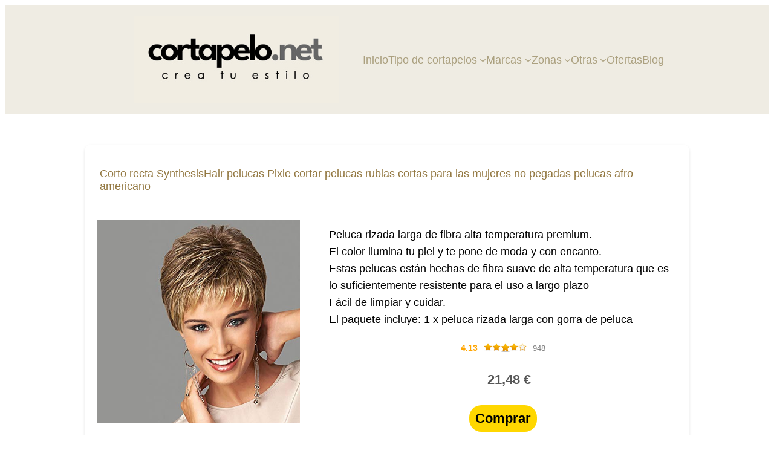

--- FILE ---
content_type: text/html; charset=UTF-8
request_url: https://www.cortapelo.net/maquina/B07KMGKB71/
body_size: 23120
content:
<!DOCTYPE html>
<html lang="es">
<head>
	<meta charset="UTF-8"/>
	<meta name="viewport" content="width=device-width, initial-scale=1"/>
<meta name='robots' content='index, follow, max-image-preview:large, max-snippet:-1, max-video-preview:-1'/>

	<!-- This site is optimized with the Yoast SEO plugin v20.10 - https://yoast.com/wordpress/plugins/seo/ -->
	<meta name="description" content="Peluca rizada larga de fibra alta temperatura premium."/>
	<link rel="canonical" href="https://www.cortapelo.net/maquina/B07KMGKB71/"/>
	<meta property="og:locale" content="es_ES"/>
	<meta property="og:type" content="article"/>
	<meta property="og:title" content="Corto recta SynthesisHair pelucas Pixie cortar pelucas rubias cortas para las mujeres no pegadas pelucas afro americano - Cortapelo"/>
	<meta property="og:description" content="Corto recta SynthesisHair pelucas Pixie cortar pelucas rubias cortas para las mujeres no pegadas pelucas afro americano OFERTA DANTB Peluca rizada larga de fibra alta temperatura premium.El color ilumina tu piel y te pone de moda y con encanto.Estas pelucas están hechas de fibra suave de alta temperatura que es lo suficientemente resistente para el [&hellip;]"/>
	<meta property="og:url" content="https://www.cortapelo.net/maquina/B07KMGKB71/"/>
	<meta property="og:site_name" content="Corto recta SynthesisHair pelucas Pixie cortar pelucas rubias cortas para las mujeres no pegadas pelucas afro americano"/>
	<meta property="article:modified_time" content="2023-03-02T12:01:27+00:00"/>
	<meta property="og:image" content="https://m.media-amazon.com/images/I/51MTwfXJRkL._SL500_.jpg"/>
	<meta property="og:image:width" content="1500"/>
	<meta property="og:image:height" content="559"/>
	<meta property="og:image:type" content="image/jpeg"/>
	<meta name="twitter:card" content="summary_large_image"/>
	<script type="application/ld+json" class="yoast-schema-graph">{"@context":"https://schema.org","@graph":[{"@type":"WebPage","@id":"https://www.cortapelo.net/maquina/B07KMGKB71/","url":"https://www.cortapelo.net/maquina/B07KMGKB71/","name":"Corto recta SynthesisHair pelucas Pixie cortar pelucas rubias cortas para las mujeres no pegadas pelucas afro americano","isPartOf":{"@id":"https://www.cortapelo.net/#website"},"primaryImageOfPage":{"@id":"https://www.cortapelo.net/maquina/#primaryimage"},"image":{"@id":"https://www.cortapelo.net/maquina/#primaryimage"},"thumbnailUrl":"https://www.cortapelo.net/wp-content/uploads/2023/03/destacada-cortapelo-unisex.jpg","datePublished":"2023-03-01T10:43:32+00:00","dateModified":"2026-01-21T03:48:07+00:00","inLanguage":"es","potentialAction":[{"@type":"ReadAction","target":["https://www.cortapelo.net/maquina/B07KMGKB71/"]}]},{"@type":"ImageObject","inLanguage":"es","@id":"https://www.cortapelo.net/maquina/#primaryimage","url":"https://www.cortapelo.net/wp-content/uploads/2023/03/destacada-cortapelo-unisex.jpg","contentUrl":"https://www.cortapelo.net/wp-content/uploads/2023/03/destacada-cortapelo-unisex.jpg","width":1500,"height":559,"caption":"corta pelo"},{"@type":"WebSite","@id":"https://www.cortapelo.net/#website","url":"https://www.cortapelo.net/","name":"Cortapelo","description":"Corta pelo, afeitadora, cortador de pelos, maquinillas de afeitar, todo para crear tu estilo","publisher":{"@id":"https://www.cortapelo.net/#organization"},"potentialAction":[{"@type":"SearchAction","target":{"@type":"EntryPoint","urlTemplate":"https://www.cortapelo.net/?s={search_term_string}"},"query-input":"required name=search_term_string"}],"inLanguage":"es"},{"@type":"Organization","@id":"https://www.cortapelo.net/#organization","name":"Cortapelo","url":"https://www.cortapelo.net/","logo":{"@type":"ImageObject","inLanguage":"es","@id":"https://www.cortapelo.net/#/schema/logo/image/","url":"https://www.cortapelo.net/wp-content/uploads/2023/03/Captura-de-Pantalla-2023-03-01-a-las-13.54.01.png","contentUrl":"https://www.cortapelo.net/wp-content/uploads/2023/03/Captura-de-Pantalla-2023-03-01-a-las-13.54.01.png","width":684,"height":232,"caption":"Cortapelo"},"image":{"@id":"https://www.cortapelo.net/#/schema/logo/image/"}}]}</script>
	<!-- / Yoast SEO plugin. -->


<title>Corto recta SynthesisHair pelucas Pixie cortar pelucas rubias cortas para las mujeres no pegadas pelucas afro americano - Cortapelo</title>
<link rel='dns-prefetch' href='//www.googletagmanager.com'/>
<link rel="alternate" type="application/rss+xml" title="Cortapelo &raquo; Feed" href="https://www.cortapelo.net/feed/"/>
<link rel="alternate" type="application/rss+xml" title="Cortapelo &raquo; Feed de los comentarios" href="https://www.cortapelo.net/comments/feed/"/>
<link rel="alternate" type="application/rss+xml" title="Cortapelo &raquo; Comentario  del feed" href="https://www.cortapelo.net/maquina/feed/"/>
<link rel="alternate" title="oEmbed (JSON)" type="application/json+oembed" href="https://www.cortapelo.net/wp-json/oembed/1.0/embed?url=https%3A%2F%2Fwww.cortapelo.net%2Fmaquina%2F"/>
<link rel="alternate" title="oEmbed (XML)" type="text/xml+oembed" href="https://www.cortapelo.net/wp-json/oembed/1.0/embed?url=https%3A%2F%2Fwww.cortapelo.net%2Fmaquina%2F&#038;format=xml"/>
<style id='wp-img-auto-sizes-contain-inline-css'>img:is([sizes=auto i],[sizes^="auto," i]){contain-intrinsic-size:3000px 1500px}</style>
<link rel='stylesheet' id='argpd-cookies-eu-banner-css' href='https://www.cortapelo.net/wp-content/plugins/adapta-rgpd/assets/css/A.cookies-banner-classic.css,qver=1.3.7.pagespeed.cf.Y_6dVbLFE7.css' media='all'/>
<style id='wp-block-image-inline-css'>.wp-block-image>a,.wp-block-image>figure>a{display:inline-block}.wp-block-image img{box-sizing:border-box;height:auto;max-width:100%;vertical-align:bottom}@media not (prefers-reduced-motion){.wp-block-image img.hide{visibility:hidden}.wp-block-image img.show{animation:show-content-image .4s}}.wp-block-image[style*="border-radius"] img,.wp-block-image[style*="border-radius"]>a{border-radius:inherit}.wp-block-image.has-custom-border img{box-sizing:border-box}.wp-block-image.aligncenter{text-align:center}.wp-block-image.alignfull>a,.wp-block-image.alignwide>a{width:100%}.wp-block-image.alignfull img,.wp-block-image.alignwide img{height:auto;width:100%}.wp-block-image .aligncenter,.wp-block-image .alignleft,.wp-block-image .alignright,.wp-block-image.aligncenter,.wp-block-image.alignleft,.wp-block-image.alignright{display:table}.wp-block-image .aligncenter>figcaption,.wp-block-image .alignleft>figcaption,.wp-block-image .alignright>figcaption,.wp-block-image.aligncenter>figcaption,.wp-block-image.alignleft>figcaption,.wp-block-image.alignright>figcaption{caption-side:bottom;display:table-caption}.wp-block-image .alignleft{float:left;margin:.5em 1em .5em 0}.wp-block-image .alignright{float:right;margin:.5em 0 .5em 1em}.wp-block-image .aligncenter{margin-left:auto;margin-right:auto}.wp-block-image :where(figcaption){margin-bottom:1em;margin-top:.5em}.wp-block-image.is-style-circle-mask img{border-radius:9999px}@supports ((-webkit-mask-image:none) or (mask-image:none)) or (-webkit-mask-image:none){.wp-block-image.is-style-circle-mask img{border-radius:0;-webkit-mask-image:url('data:image/svg+xml;utf8,<svg viewBox="0 0 100 100" xmlns="http://www.w3.org/2000/svg"><circle cx="50" cy="50" r="50"/></svg>');mask-image:url('data:image/svg+xml;utf8,<svg viewBox="0 0 100 100" xmlns="http://www.w3.org/2000/svg"><circle cx="50" cy="50" r="50"/></svg>');mask-mode:alpha;-webkit-mask-position:center;mask-position:center;-webkit-mask-repeat:no-repeat;mask-repeat:no-repeat;-webkit-mask-size:contain;mask-size:contain}}:root :where(.wp-block-image.is-style-rounded img,.wp-block-image .is-style-rounded img){border-radius:9999px}.wp-block-image figure{margin:0}.wp-lightbox-container{display:flex;flex-direction:column;position:relative}.wp-lightbox-container img{cursor:zoom-in}.wp-lightbox-container img:hover+button{opacity:1}.wp-lightbox-container button{align-items:center;backdrop-filter:blur(16px) saturate(180%);background-color:#5a5a5a40;border:none;border-radius:4px;cursor:zoom-in;display:flex;height:20px;justify-content:center;opacity:0;padding:0;position:absolute;right:16px;text-align:center;top:16px;width:20px;z-index:100}@media not (prefers-reduced-motion){.wp-lightbox-container button{transition:opacity .2s ease}}.wp-lightbox-container button:focus-visible{outline:3px auto #5a5a5a40;outline:3px auto -webkit-focus-ring-color;outline-offset:3px}.wp-lightbox-container button:hover{cursor:pointer;opacity:1}.wp-lightbox-container button:focus{opacity:1}.wp-lightbox-container button:focus,.wp-lightbox-container button:hover,.wp-lightbox-container button:not(:hover):not(:active):not(.has-background){background-color:#5a5a5a40;border:none}.wp-lightbox-overlay{box-sizing:border-box;cursor:zoom-out;height:100vh;left:0;overflow:hidden;position:fixed;top:0;visibility:hidden;width:100%;z-index:100000}.wp-lightbox-overlay .close-button{align-items:center;cursor:pointer;display:flex;justify-content:center;min-height:40px;min-width:40px;padding:0;position:absolute;right:calc(env(safe-area-inset-right) + 16px);top:calc(env(safe-area-inset-top) + 16px);z-index:5000000}.wp-lightbox-overlay .close-button:focus,.wp-lightbox-overlay .close-button:hover,.wp-lightbox-overlay .close-button:not(:hover):not(:active):not(.has-background){background:none;border:none}.wp-lightbox-overlay .lightbox-image-container{height:var(--wp--lightbox-container-height);left:50%;overflow:hidden;position:absolute;top:50%;transform:translate(-50%,-50%);transform-origin:top left;width:var(--wp--lightbox-container-width);z-index:9999999999}.wp-lightbox-overlay .wp-block-image{align-items:center;box-sizing:border-box;display:flex;height:100%;justify-content:center;margin:0;position:relative;transform-origin:0 0;width:100%;z-index:3000000}.wp-lightbox-overlay .wp-block-image img{height:var(--wp--lightbox-image-height);min-height:var(--wp--lightbox-image-height);min-width:var(--wp--lightbox-image-width);width:var(--wp--lightbox-image-width)}.wp-lightbox-overlay .wp-block-image figcaption{display:none}.wp-lightbox-overlay button{background:none;border:none}.wp-lightbox-overlay .scrim{background-color:#fff;height:100%;opacity:.9;position:absolute;width:100%;z-index:2000000}.wp-lightbox-overlay.active{visibility:visible}@media not (prefers-reduced-motion){.wp-lightbox-overlay.active{animation:turn-on-visibility .25s both}.wp-lightbox-overlay.active img{animation:turn-on-visibility .35s both}.wp-lightbox-overlay.show-closing-animation:not(.active){animation:turn-off-visibility .35s both}.wp-lightbox-overlay.show-closing-animation:not(.active) img{animation:turn-off-visibility .25s both}.wp-lightbox-overlay.zoom.active{animation:none;opacity:1;visibility:visible}.wp-lightbox-overlay.zoom.active .lightbox-image-container{animation:lightbox-zoom-in .4s}.wp-lightbox-overlay.zoom.active .lightbox-image-container img{animation:none}.wp-lightbox-overlay.zoom.active .scrim{animation:turn-on-visibility .4s forwards}.wp-lightbox-overlay.zoom.show-closing-animation:not(.active){animation:none}.wp-lightbox-overlay.zoom.show-closing-animation:not(.active) .lightbox-image-container{animation:lightbox-zoom-out .4s}.wp-lightbox-overlay.zoom.show-closing-animation:not(.active) .lightbox-image-container img{animation:none}.wp-lightbox-overlay.zoom.show-closing-animation:not(.active) .scrim{animation:turn-off-visibility .4s forwards}}@keyframes show-content-image{0%{visibility:hidden}99%{visibility:hidden}to{visibility:visible}}@keyframes turn-on-visibility{0%{opacity:0}to{opacity:1}}@keyframes turn-off-visibility{0%{opacity:1;visibility:visible}99%{opacity:0;visibility:visible}to{opacity:0;visibility:hidden}}@keyframes lightbox-zoom-in{0%{transform:translate(calc((-100vw + var(--wp--lightbox-scrollbar-width))/2 + var(--wp--lightbox-initial-left-position)),calc(-50vh + var(--wp--lightbox-initial-top-position))) scale(var(--wp--lightbox-scale))}to{transform:translate(-50%,-50%) scale(1)}}@keyframes lightbox-zoom-out{0%{transform:translate(-50%,-50%) scale(1);visibility:visible}99%{visibility:visible}to{transform:translate(calc((-100vw + var(--wp--lightbox-scrollbar-width))/2 + var(--wp--lightbox-initial-left-position)),calc(-50vh + var(--wp--lightbox-initial-top-position))) scale(var(--wp--lightbox-scale));visibility:hidden}}</style>
<style id='wp-block-navigation-link-inline-css'>.wp-block-navigation .wp-block-navigation-item__label{overflow-wrap:break-word}.wp-block-navigation .wp-block-navigation-item__description{display:none}.link-ui-tools{outline:1px solid #f0f0f0;padding:8px}.link-ui-block-inserter{padding-top:8px}.link-ui-block-inserter__back{margin-left:8px;text-transform:uppercase}</style>
<style id='wp-block-navigation-inline-css'>.wp-block-navigation{position:relative}.wp-block-navigation ul{margin-bottom:0;margin-left:0;margin-top:0;padding-left:0}.wp-block-navigation ul,.wp-block-navigation ul li{list-style:none;padding:0}.wp-block-navigation .wp-block-navigation-item{align-items:center;background-color:inherit;display:flex;position:relative}.wp-block-navigation .wp-block-navigation-item .wp-block-navigation__submenu-container:empty{display:none}.wp-block-navigation .wp-block-navigation-item__content{display:block;z-index:1}.wp-block-navigation .wp-block-navigation-item__content.wp-block-navigation-item__content{color:inherit}.wp-block-navigation.has-text-decoration-underline .wp-block-navigation-item__content,.wp-block-navigation.has-text-decoration-underline .wp-block-navigation-item__content:active,.wp-block-navigation.has-text-decoration-underline .wp-block-navigation-item__content:focus{text-decoration:underline}.wp-block-navigation.has-text-decoration-line-through .wp-block-navigation-item__content,.wp-block-navigation.has-text-decoration-line-through .wp-block-navigation-item__content:active,.wp-block-navigation.has-text-decoration-line-through .wp-block-navigation-item__content:focus{text-decoration:line-through}.wp-block-navigation :where(a),.wp-block-navigation :where(a:active),.wp-block-navigation :where(a:focus){text-decoration:none}.wp-block-navigation .wp-block-navigation__submenu-icon{align-self:center;background-color:inherit;border:none;color:currentColor;display:inline-block;font-size:inherit;height:.6em;line-height:0;margin-left:.25em;padding:0;width:.6em}.wp-block-navigation .wp-block-navigation__submenu-icon svg{display:inline-block;stroke:currentColor;height:inherit;margin-top:.075em;width:inherit}.wp-block-navigation{--navigation-layout-justification-setting:flex-start;--navigation-layout-direction:row;--navigation-layout-wrap:wrap;--navigation-layout-justify:flex-start;--navigation-layout-align:center}.wp-block-navigation.is-vertical{--navigation-layout-direction:column;--navigation-layout-justify:initial;--navigation-layout-align:flex-start}.wp-block-navigation.no-wrap{--navigation-layout-wrap:nowrap}.wp-block-navigation.items-justified-center{--navigation-layout-justification-setting:center;--navigation-layout-justify:center}.wp-block-navigation.items-justified-center.is-vertical{--navigation-layout-align:center}.wp-block-navigation.items-justified-right{--navigation-layout-justification-setting:flex-end;--navigation-layout-justify:flex-end}.wp-block-navigation.items-justified-right.is-vertical{--navigation-layout-align:flex-end}.wp-block-navigation.items-justified-space-between{--navigation-layout-justification-setting:space-between;--navigation-layout-justify:space-between}.wp-block-navigation .has-child .wp-block-navigation__submenu-container{align-items:normal;background-color:inherit;color:inherit;display:flex;flex-direction:column;opacity:0;position:absolute;z-index:2}@media not (prefers-reduced-motion){.wp-block-navigation .has-child .wp-block-navigation__submenu-container{transition:opacity .1s linear}}.wp-block-navigation .has-child .wp-block-navigation__submenu-container{height:0;overflow:hidden;visibility:hidden;width:0}.wp-block-navigation .has-child .wp-block-navigation__submenu-container>.wp-block-navigation-item>.wp-block-navigation-item__content{display:flex;flex-grow:1;padding:.5em 1em}.wp-block-navigation .has-child .wp-block-navigation__submenu-container>.wp-block-navigation-item>.wp-block-navigation-item__content .wp-block-navigation__submenu-icon{margin-left:auto;margin-right:0}.wp-block-navigation .has-child .wp-block-navigation__submenu-container .wp-block-navigation-item__content{margin:0}.wp-block-navigation .has-child .wp-block-navigation__submenu-container{left:-1px;top:100%}@media (min-width:782px){.wp-block-navigation .has-child .wp-block-navigation__submenu-container .wp-block-navigation__submenu-container{left:100%;top:-1px}.wp-block-navigation .has-child .wp-block-navigation__submenu-container .wp-block-navigation__submenu-container:before{background:#0000;content:"";display:block;height:100%;position:absolute;right:100%;width:.5em}.wp-block-navigation .has-child .wp-block-navigation__submenu-container .wp-block-navigation__submenu-icon{margin-right:.25em}.wp-block-navigation .has-child .wp-block-navigation__submenu-container .wp-block-navigation__submenu-icon svg{transform:rotate(-90deg)}}.wp-block-navigation .has-child .wp-block-navigation-submenu__toggle[aria-expanded=true]~.wp-block-navigation__submenu-container,.wp-block-navigation .has-child:not(.open-on-click):hover>.wp-block-navigation__submenu-container,.wp-block-navigation .has-child:not(.open-on-click):not(.open-on-hover-click):focus-within>.wp-block-navigation__submenu-container{height:auto;min-width:200px;opacity:1;overflow:visible;visibility:visible;width:auto}.wp-block-navigation.has-background .has-child .wp-block-navigation__submenu-container{left:0;top:100%}@media (min-width:782px){.wp-block-navigation.has-background .has-child .wp-block-navigation__submenu-container .wp-block-navigation__submenu-container{left:100%;top:0}}.wp-block-navigation-submenu{display:flex;position:relative}.wp-block-navigation-submenu .wp-block-navigation__submenu-icon svg{stroke:currentColor}button.wp-block-navigation-item__content{background-color:initial;border:none;color:currentColor;font-family:inherit;font-size:inherit;font-style:inherit;font-weight:inherit;letter-spacing:inherit;line-height:inherit;text-align:left;text-transform:inherit}.wp-block-navigation-submenu__toggle{cursor:pointer}.wp-block-navigation-submenu__toggle[aria-expanded="true"]+.wp-block-navigation__submenu-icon>svg,.wp-block-navigation-submenu__toggle[aria-expanded="true"]>svg{transform:rotate(180deg)}.wp-block-navigation-item.open-on-click .wp-block-navigation-submenu__toggle{padding-left:0;padding-right:.85em}.wp-block-navigation-item.open-on-click .wp-block-navigation-submenu__toggle+.wp-block-navigation__submenu-icon{margin-left:-.6em;pointer-events:none}.wp-block-navigation-item.open-on-click button.wp-block-navigation-item__content:not(.wp-block-navigation-submenu__toggle){padding:0}.wp-block-navigation .wp-block-page-list,.wp-block-navigation__container,.wp-block-navigation__responsive-close,.wp-block-navigation__responsive-container,.wp-block-navigation__responsive-container-content,.wp-block-navigation__responsive-dialog{gap:inherit}:where(.wp-block-navigation.has-background .wp-block-navigation-item a:not(.wp-element-button)),:where(.wp-block-navigation.has-background .wp-block-navigation-submenu a:not(.wp-element-button)){padding:.5em 1em}:where(.wp-block-navigation .wp-block-navigation__submenu-container .wp-block-navigation-item a:not(.wp-element-button)),:where(.wp-block-navigation .wp-block-navigation__submenu-container .wp-block-navigation-submenu a:not(.wp-element-button)),:where(.wp-block-navigation .wp-block-navigation__submenu-container .wp-block-navigation-submenu button.wp-block-navigation-item__content),:where(.wp-block-navigation .wp-block-navigation__submenu-container .wp-block-pages-list__item button.wp-block-navigation-item__content){padding:.5em 1em}.wp-block-navigation.items-justified-right .wp-block-navigation__container .has-child .wp-block-navigation__submenu-container,.wp-block-navigation.items-justified-right .wp-block-page-list>.has-child .wp-block-navigation__submenu-container,.wp-block-navigation.items-justified-space-between .wp-block-page-list>.has-child:last-child .wp-block-navigation__submenu-container,.wp-block-navigation.items-justified-space-between>.wp-block-navigation__container>.has-child:last-child .wp-block-navigation__submenu-container{left:auto;right:0}.wp-block-navigation.items-justified-right .wp-block-navigation__container .has-child .wp-block-navigation__submenu-container .wp-block-navigation__submenu-container,.wp-block-navigation.items-justified-right .wp-block-page-list>.has-child .wp-block-navigation__submenu-container .wp-block-navigation__submenu-container,.wp-block-navigation.items-justified-space-between .wp-block-page-list>.has-child:last-child .wp-block-navigation__submenu-container .wp-block-navigation__submenu-container,.wp-block-navigation.items-justified-space-between>.wp-block-navigation__container>.has-child:last-child .wp-block-navigation__submenu-container .wp-block-navigation__submenu-container{left:-1px;right:-1px}@media (min-width:782px){.wp-block-navigation.items-justified-right .wp-block-navigation__container .has-child .wp-block-navigation__submenu-container .wp-block-navigation__submenu-container,.wp-block-navigation.items-justified-right .wp-block-page-list>.has-child .wp-block-navigation__submenu-container .wp-block-navigation__submenu-container,.wp-block-navigation.items-justified-space-between .wp-block-page-list>.has-child:last-child .wp-block-navigation__submenu-container .wp-block-navigation__submenu-container,.wp-block-navigation.items-justified-space-between>.wp-block-navigation__container>.has-child:last-child .wp-block-navigation__submenu-container .wp-block-navigation__submenu-container{left:auto;right:100%}}.wp-block-navigation:not(.has-background) .wp-block-navigation__submenu-container{background-color:#fff;border:1px solid #00000026}.wp-block-navigation.has-background .wp-block-navigation__submenu-container{background-color:inherit}.wp-block-navigation:not(.has-text-color) .wp-block-navigation__submenu-container{color:#000}.wp-block-navigation__container{align-items:var(--navigation-layout-align,initial);display:flex;flex-direction:var(--navigation-layout-direction,initial);flex-wrap:var(--navigation-layout-wrap,wrap);justify-content:var(--navigation-layout-justify,initial);list-style:none;margin:0;padding-left:0}.wp-block-navigation__container .is-responsive{display:none}.wp-block-navigation__container:only-child,.wp-block-page-list:only-child{flex-grow:1}@keyframes overlay-menu__fade-in-animation{0%{opacity:0;transform:translateY(.5em)}to{opacity:1;transform:translateY(0)}}.wp-block-navigation__responsive-container{bottom:0;display:none;left:0;position:fixed;right:0;top:0}.wp-block-navigation__responsive-container :where(.wp-block-navigation-item a){color:inherit}.wp-block-navigation__responsive-container .wp-block-navigation__responsive-container-content{align-items:var(--navigation-layout-align,initial);display:flex;flex-direction:var(--navigation-layout-direction,initial);flex-wrap:var(--navigation-layout-wrap,wrap);justify-content:var(--navigation-layout-justify,initial)}.wp-block-navigation__responsive-container:not(.is-menu-open.is-menu-open){background-color:inherit!important;color:inherit!important}.wp-block-navigation__responsive-container.is-menu-open{background-color:inherit;display:flex;flex-direction:column}@media not (prefers-reduced-motion){.wp-block-navigation__responsive-container.is-menu-open{animation:overlay-menu__fade-in-animation .1s ease-out;animation-fill-mode:forwards}}.wp-block-navigation__responsive-container.is-menu-open{overflow:auto;padding:clamp(1rem,var(--wp--style--root--padding-top),20rem) clamp(1rem,var(--wp--style--root--padding-right),20rem) clamp(1rem,var(--wp--style--root--padding-bottom),20rem) clamp(1rem,var(--wp--style--root--padding-left),20rem);z-index:100000}.wp-block-navigation__responsive-container.is-menu-open .wp-block-navigation__responsive-container-content{align-items:var(--navigation-layout-justification-setting,inherit);display:flex;flex-direction:column;flex-wrap:nowrap;overflow:visible;padding-top:calc(2rem + 24px)}.wp-block-navigation__responsive-container.is-menu-open .wp-block-navigation__responsive-container-content,.wp-block-navigation__responsive-container.is-menu-open .wp-block-navigation__responsive-container-content .wp-block-navigation__container,.wp-block-navigation__responsive-container.is-menu-open .wp-block-navigation__responsive-container-content .wp-block-page-list{justify-content:flex-start}.wp-block-navigation__responsive-container.is-menu-open .wp-block-navigation__responsive-container-content .wp-block-navigation__submenu-icon{display:none}.wp-block-navigation__responsive-container.is-menu-open .wp-block-navigation__responsive-container-content .has-child .wp-block-navigation__submenu-container{border:none;height:auto;min-width:200px;opacity:1;overflow:initial;padding-left:2rem;padding-right:2rem;position:static;visibility:visible;width:auto}.wp-block-navigation__responsive-container.is-menu-open .wp-block-navigation__responsive-container-content .wp-block-navigation__container,.wp-block-navigation__responsive-container.is-menu-open .wp-block-navigation__responsive-container-content .wp-block-navigation__submenu-container{gap:inherit}.wp-block-navigation__responsive-container.is-menu-open .wp-block-navigation__responsive-container-content .wp-block-navigation__submenu-container{padding-top:var(--wp--style--block-gap,2em)}.wp-block-navigation__responsive-container.is-menu-open .wp-block-navigation__responsive-container-content .wp-block-navigation-item__content{padding:0}.wp-block-navigation__responsive-container.is-menu-open .wp-block-navigation__responsive-container-content .wp-block-navigation-item,.wp-block-navigation__responsive-container.is-menu-open .wp-block-navigation__responsive-container-content .wp-block-navigation__container,.wp-block-navigation__responsive-container.is-menu-open .wp-block-navigation__responsive-container-content .wp-block-page-list{align-items:var(--navigation-layout-justification-setting,initial);display:flex;flex-direction:column}.wp-block-navigation__responsive-container.is-menu-open .wp-block-navigation-item,.wp-block-navigation__responsive-container.is-menu-open .wp-block-navigation-item .wp-block-navigation__submenu-container,.wp-block-navigation__responsive-container.is-menu-open .wp-block-navigation__container,.wp-block-navigation__responsive-container.is-menu-open .wp-block-page-list{background:#0000!important;color:inherit!important}.wp-block-navigation__responsive-container.is-menu-open .wp-block-navigation__submenu-container.wp-block-navigation__submenu-container.wp-block-navigation__submenu-container.wp-block-navigation__submenu-container{left:auto;right:auto}@media (min-width:600px){.wp-block-navigation__responsive-container:not(.hidden-by-default):not(.is-menu-open){background-color:inherit;display:block;position:relative;width:100%;z-index:auto}.wp-block-navigation__responsive-container:not(.hidden-by-default):not(.is-menu-open) .wp-block-navigation__responsive-container-close{display:none}.wp-block-navigation__responsive-container.is-menu-open .wp-block-navigation__submenu-container.wp-block-navigation__submenu-container.wp-block-navigation__submenu-container.wp-block-navigation__submenu-container{left:0}}.wp-block-navigation:not(.has-background) .wp-block-navigation__responsive-container.is-menu-open{background-color:#fff}.wp-block-navigation:not(.has-text-color) .wp-block-navigation__responsive-container.is-menu-open{color:#000}.wp-block-navigation__toggle_button_label{font-size:1rem;font-weight:700}.wp-block-navigation__responsive-container-close,.wp-block-navigation__responsive-container-open{background:#0000;border:none;color:currentColor;cursor:pointer;margin:0;padding:0;text-transform:inherit;vertical-align:middle}.wp-block-navigation__responsive-container-close svg,.wp-block-navigation__responsive-container-open svg{fill:currentColor;display:block;height:24px;pointer-events:none;width:24px}.wp-block-navigation__responsive-container-open{display:flex}.wp-block-navigation__responsive-container-open.wp-block-navigation__responsive-container-open.wp-block-navigation__responsive-container-open{font-family:inherit;font-size:inherit;font-weight:inherit}@media (min-width:600px){.wp-block-navigation__responsive-container-open:not(.always-shown){display:none}}.wp-block-navigation__responsive-container-close{position:absolute;right:0;top:0;z-index:2}.wp-block-navigation__responsive-container-close.wp-block-navigation__responsive-container-close.wp-block-navigation__responsive-container-close{font-family:inherit;font-size:inherit;font-weight:inherit}.wp-block-navigation__responsive-close{width:100%}.has-modal-open .wp-block-navigation__responsive-close{margin-left:auto;margin-right:auto;max-width:var(--wp--style--global--wide-size,100%)}.wp-block-navigation__responsive-close:focus{outline:none}.is-menu-open .wp-block-navigation__responsive-close,.is-menu-open .wp-block-navigation__responsive-container-content,.is-menu-open .wp-block-navigation__responsive-dialog{box-sizing:border-box}.wp-block-navigation__responsive-dialog{position:relative}.has-modal-open .admin-bar .is-menu-open .wp-block-navigation__responsive-dialog{margin-top:46px}@media (min-width:782px){.has-modal-open .admin-bar .is-menu-open .wp-block-navigation__responsive-dialog{margin-top:32px}}html.has-modal-open{overflow:hidden}</style>
<style id='wp-block-group-inline-css'>.wp-block-group{box-sizing:border-box}:where(.wp-block-group.wp-block-group-is-layout-constrained){position:relative}</style>
<style id='wp-block-post-content-inline-css'>.wp-block-post-content{display:flow-root}</style>
<style id='wp-emoji-styles-inline-css'>img.wp-smiley,img.emoji{display:inline!important;border:none!important;box-shadow:none!important;height:1em!important;width:1em!important;margin:0 .07em!important;vertical-align:-.1em!important;background:none!important;padding:0!important}</style>
<style id='wp-block-library-inline-css'>:root{--wp-block-synced-color:#7a00df;--wp-block-synced-color--rgb:122 , 0 , 223;--wp-bound-block-color:var(--wp-block-synced-color);--wp-editor-canvas-background:#ddd;--wp-admin-theme-color:#007cba;--wp-admin-theme-color--rgb:0 , 124 , 186;--wp-admin-theme-color-darker-10:#006ba1;--wp-admin-theme-color-darker-10--rgb:0 , 107 , 160.5;--wp-admin-theme-color-darker-20:#005a87;--wp-admin-theme-color-darker-20--rgb:0 , 90 , 135;--wp-admin-border-width-focus:2px}@media (min-resolution:192dpi){:root{--wp-admin-border-width-focus:1.5px}}.wp-element-button{cursor:pointer}:root .has-very-light-gray-background-color{background-color:#eee}:root .has-very-dark-gray-background-color{background-color:#313131}:root .has-very-light-gray-color{color:#eee}:root .has-very-dark-gray-color{color:#313131}:root .has-vivid-green-cyan-to-vivid-cyan-blue-gradient-background{background:linear-gradient(135deg,#00d084,#0693e3)}:root .has-purple-crush-gradient-background{background:linear-gradient(135deg,#34e2e4,#4721fb 50%,#ab1dfe)}:root .has-hazy-dawn-gradient-background{background:linear-gradient(135deg,#faaca8,#dad0ec)}:root .has-subdued-olive-gradient-background{background:linear-gradient(135deg,#fafae1,#67a671)}:root .has-atomic-cream-gradient-background{background:linear-gradient(135deg,#fdd79a,#004a59)}:root .has-nightshade-gradient-background{background:linear-gradient(135deg,#330968,#31cdcf)}:root .has-midnight-gradient-background{background:linear-gradient(135deg,#020381,#2874fc)}:root{--wp--preset--font-size--normal:16px;--wp--preset--font-size--huge:42px}.has-regular-font-size{font-size:1em}.has-larger-font-size{font-size:2.625em}.has-normal-font-size{font-size:var(--wp--preset--font-size--normal)}.has-huge-font-size{font-size:var(--wp--preset--font-size--huge)}.has-text-align-center{text-align:center}.has-text-align-left{text-align:left}.has-text-align-right{text-align:right}.has-fit-text{white-space:nowrap!important}#end-resizable-editor-section{display:none}.aligncenter{clear:both}.items-justified-left{justify-content:flex-start}.items-justified-center{justify-content:center}.items-justified-right{justify-content:flex-end}.items-justified-space-between{justify-content:space-between}.screen-reader-text{border:0;clip-path:inset(50%);height:1px;margin:-1px;overflow:hidden;padding:0;position:absolute;width:1px;word-wrap:normal!important}.screen-reader-text:focus{background-color:#ddd;clip-path:none;color:#444;display:block;font-size:1em;height:auto;left:5px;line-height:normal;padding:15px 23px 14px;text-decoration:none;top:5px;width:auto;z-index:100000}html :where(.has-border-color){border-style:solid}html :where([style*=border-top-color]){border-top-style:solid}html :where([style*=border-right-color]){border-right-style:solid}html :where([style*=border-bottom-color]){border-bottom-style:solid}html :where([style*=border-left-color]){border-left-style:solid}html :where([style*=border-width]){border-style:solid}html :where([style*=border-top-width]){border-top-style:solid}html :where([style*=border-right-width]){border-right-style:solid}html :where([style*=border-bottom-width]){border-bottom-style:solid}html :where([style*=border-left-width]){border-left-style:solid}html :where(img[class*=wp-image-]){height:auto;max-width:100%}:where(figure){margin:0 0 1em}html :where(.is-position-sticky){--wp-admin--admin-bar--position-offset:var(--wp-admin--admin-bar--height,0)}@media screen and (max-width:600px){html :where(.is-position-sticky){--wp-admin--admin-bar--position-offset:0}}</style>
<style id='global-styles-inline-css'>:root{--wp--preset--aspect-ratio--square:1;--wp--preset--aspect-ratio--4-3: 4/3;--wp--preset--aspect-ratio--3-4: 3/4;--wp--preset--aspect-ratio--3-2: 3/2;--wp--preset--aspect-ratio--2-3: 2/3;--wp--preset--aspect-ratio--16-9: 16/9;--wp--preset--aspect-ratio--9-16: 9/16;--wp--preset--color--black:#000;--wp--preset--color--cyan-bluish-gray:#abb8c3;--wp--preset--color--white:#fff;--wp--preset--color--pale-pink:#f78da7;--wp--preset--color--vivid-red:#cf2e2e;--wp--preset--color--luminous-vivid-orange:#ff6900;--wp--preset--color--luminous-vivid-amber:#fcb900;--wp--preset--color--light-green-cyan:#7bdcb5;--wp--preset--color--vivid-green-cyan:#00d084;--wp--preset--color--pale-cyan-blue:#8ed1fc;--wp--preset--color--vivid-cyan-blue:#0693e3;--wp--preset--color--vivid-purple:#9b51e0;--wp--preset--color--base:#fff;--wp--preset--color--contrast:#000;--wp--preset--color--primary:#efece3;--wp--preset--color--secondary:#a89e83;--wp--preset--color--tertiary:#f6f6f6;--wp--preset--gradient--vivid-cyan-blue-to-vivid-purple:linear-gradient(135deg,#0693e3 0%,#9b51e0 100%);--wp--preset--gradient--light-green-cyan-to-vivid-green-cyan:linear-gradient(135deg,#7adcb4 0%,#00d082 100%);--wp--preset--gradient--luminous-vivid-amber-to-luminous-vivid-orange:linear-gradient(135deg,#fcb900 0%,#ff6900 100%);--wp--preset--gradient--luminous-vivid-orange-to-vivid-red:linear-gradient(135deg,#ff6900 0%,#cf2e2e 100%);--wp--preset--gradient--very-light-gray-to-cyan-bluish-gray:linear-gradient(135deg,#eee 0%,#a9b8c3 100%);--wp--preset--gradient--cool-to-warm-spectrum:linear-gradient(135deg,#4aeadc 0%,#9778d1 20%,#cf2aba 40%,#ee2c82 60%,#fb6962 80%,#fef84c 100%);--wp--preset--gradient--blush-light-purple:linear-gradient(135deg,#ffceec 0%,#9896f0 100%);--wp--preset--gradient--blush-bordeaux:linear-gradient(135deg,#fecda5 0%,#fe2d2d 50%,#6b003e 100%);--wp--preset--gradient--luminous-dusk:linear-gradient(135deg,#ffcb70 0%,#c751c0 50%,#4158d0 100%);--wp--preset--gradient--pale-ocean:linear-gradient(135deg,#fff5cb 0%,#b6e3d4 50%,#33a7b5 100%);--wp--preset--gradient--electric-grass:linear-gradient(135deg,#caf880 0%,#71ce7e 100%);--wp--preset--gradient--midnight:linear-gradient(135deg,#020381 0%,#2874fc 100%);--wp--preset--font-size--small: clamp(0.875rem, 0.875rem + ((1vw - 0.2rem) * 0.227), 1rem);--wp--preset--font-size--medium: clamp(1rem, 1rem + ((1vw - 0.2rem) * 0.227), 1.125rem);--wp--preset--font-size--large: clamp(1.75rem, 1.75rem + ((1vw - 0.2rem) * 0.227), 1.875rem);--wp--preset--font-size--x-large:2.25rem;--wp--preset--font-size--xx-large: clamp(4rem, 4rem + ((1vw - 0.2rem) * 10.909), 10rem);--wp--preset--font-family--dm-sans:"DM Sans" , sans-serif;--wp--preset--font-family--ibm-plex-mono:'IBM Plex Mono' , monospace;--wp--preset--font-family--inter:"Inter" , sans-serif;--wp--preset--font-family--system-font:-apple-system , BlinkMacSystemFont , "Segoe UI" , Roboto , Oxygen-Sans , Ubuntu , Cantarell , "Helvetica Neue" , sans-serif;--wp--preset--font-family--source-serif-pro:"Source Serif Pro" , serif;--wp--preset--spacing--20:.44rem;--wp--preset--spacing--30:clamp(1.5rem,5vw,2rem);--wp--preset--spacing--40: clamp(1.8rem, 1.8rem + ((1vw - 0.48rem) * 2.885), 3rem);--wp--preset--spacing--50:clamp(2.5rem,8vw,4.5rem);--wp--preset--spacing--60:clamp(3.75rem,10vw,7rem);--wp--preset--spacing--70: clamp(5rem, 5.25rem + ((1vw - 0.48rem) * 9.096), 8rem);--wp--preset--spacing--80:clamp(7rem,14vw,11rem);--wp--preset--shadow--natural:6px 6px 9px rgba(0,0,0,.2);--wp--preset--shadow--deep:12px 12px 50px rgba(0,0,0,.4);--wp--preset--shadow--sharp:6px 6px 0 rgba(0,0,0,.2);--wp--preset--shadow--outlined:6px 6px 0 -3px #fff , 6px 6px #000;--wp--preset--shadow--crisp:6px 6px 0 #000}:root{--wp--style--global--content-size:450px;--wp--style--global--wide-size:1200px}:where(body) {margin:0}.wp-site-blocks{padding-top:var(--wp--style--root--padding-top);padding-bottom:var(--wp--style--root--padding-bottom)}.has-global-padding{padding-right:var(--wp--style--root--padding-right);padding-left:var(--wp--style--root--padding-left)}.has-global-padding>.alignfull{margin-right: calc(var(--wp--style--root--padding-right) * -1);margin-left: calc(var(--wp--style--root--padding-left) * -1)}.has-global-padding :where(:not(.alignfull.is-layout-flow) > .has-global-padding:not(.wp-block-block, .alignfull)) {padding-right:0;padding-left:0}.has-global-padding :where(:not(.alignfull.is-layout-flow) > .has-global-padding:not(.wp-block-block, .alignfull)) > .alignfull {margin-left:0;margin-right:0}.wp-site-blocks>.alignleft{float:left;margin-right:2em}.wp-site-blocks>.alignright{float:right;margin-left:2em}.wp-site-blocks>.aligncenter{justify-content:center;margin-left:auto;margin-right:auto}:where(.wp-site-blocks) > * {margin-block-start:1rem;margin-block-end:0}:where(.wp-site-blocks) > :first-child {margin-block-start:0}:where(.wp-site-blocks) > :last-child {margin-block-end:0}:root{--wp--style--block-gap:1rem}:root :where(.is-layout-flow) > :first-child{margin-block-start:0}:root :where(.is-layout-flow) > :last-child{margin-block-end:0}:root :where(.is-layout-flow) > *{margin-block-start:1rem;margin-block-end:0}:root :where(.is-layout-constrained) > :first-child{margin-block-start:0}:root :where(.is-layout-constrained) > :last-child{margin-block-end:0}:root :where(.is-layout-constrained) > *{margin-block-start:1rem;margin-block-end:0}:root :where(.is-layout-flex){gap:1rem}:root :where(.is-layout-grid){gap:1rem}.is-layout-flow>.alignleft{float:left;margin-inline-start:0;margin-inline-end:2em}.is-layout-flow>.alignright{float:right;margin-inline-start:2em;margin-inline-end:0}.is-layout-flow>.aligncenter{margin-left:auto!important;margin-right:auto!important}.is-layout-constrained>.alignleft{float:left;margin-inline-start:0;margin-inline-end:2em}.is-layout-constrained>.alignright{float:right;margin-inline-start:2em;margin-inline-end:0}.is-layout-constrained>.aligncenter{margin-left:auto!important;margin-right:auto!important}.is-layout-constrained > :where(:not(.alignleft):not(.alignright):not(.alignfull)){max-width:var(--wp--style--global--content-size);margin-left:auto!important;margin-right:auto!important}.is-layout-constrained>.alignwide{max-width:var(--wp--style--global--wide-size)}body .is-layout-flex{display:flex}.is-layout-flex{flex-wrap:wrap;align-items:center}.is-layout-flex > :is(*, div){margin:0}body .is-layout-grid{display:grid}.is-layout-grid > :is(*, div){margin:0}body{background-color:var(--wp--preset--color--base);color:var(--wp--preset--color--contrast);font-family: var(--wp--preset--font-family--system-font);font-size:var(--wp--preset--font-size--medium);line-height:1.6;--wp--style--root--padding-top:0;--wp--style--root--padding-right:var(--wp--preset--spacing--30);--wp--style--root--padding-bottom:0;--wp--style--root--padding-left:var(--wp--preset--spacing--30)}a:where(:not(.wp-element-button)){color:var(--wp--preset--color--contrast);text-decoration:underline}:root :where(a:where(:not(.wp-element-button)):hover){text-decoration:none}:root :where(a:where(:not(.wp-element-button)):focus){text-decoration:underline dashed}:root :where(a:where(:not(.wp-element-button)):active){color:var(--wp--preset--color--secondary);text-decoration:none}h1,h2,h3,h4,h5,h6{font-weight:400;line-height:1.4}h1{color:#937841;font-size: clamp(1.755rem, 1.755rem + ((1vw - 0.2rem) * 2.309), 3.025rem);line-height:1.2}h2{color:#bcb195;font-size: clamp(1.502rem, 1.502rem + ((1vw - 0.2rem) * 1.815), 2.5rem);line-height:1.2}h3{color:#bcb195;font-size: clamp(1.25rem, 1.25rem + ((1vw - 0.2rem) * 1.364), 2rem)}h4{color:#bcb195;font-size: clamp(1.146rem, 1.146rem + ((1vw - 0.2rem) * 1.189), 1.8rem)}h5{color:#bcb195;font-size: clamp(1.146rem, 1.146rem + ((1vw - 0.2rem) * 1.189), 1.8rem);font-weight:700;text-transform:uppercase}h6{color:#d0c4a3;font-size: clamp(1.146rem, 1.146rem + ((1vw - 0.2rem) * 1.189), 1.8rem);text-transform:uppercase}:root :where(.wp-element-button, .wp-block-button__link){background-color:#ddd3b8;border-radius:0;border-width:0;color:#80785f;font-family:inherit;font-size:inherit;font-style:inherit;font-weight:inherit;letter-spacing:inherit;line-height:inherit;padding-top: calc(0.667em + 2px);padding-right: calc(1.333em + 2px);padding-bottom: calc(0.667em + 2px);padding-left: calc(1.333em + 2px);text-decoration:none;text-transform:inherit}:root :where(.wp-element-button:visited, .wp-block-button__link:visited){color:var(--wp--preset--color--contrast)}:root :where(.wp-element-button:hover, .wp-block-button__link:hover){background-color:var(--wp--preset--color--contrast);color:var(--wp--preset--color--base)}:root :where(.wp-element-button:focus, .wp-block-button__link:focus){background-color:var(--wp--preset--color--contrast);color:var(--wp--preset--color--base)}:root :where(.wp-element-button:active, .wp-block-button__link:active){background-color:var(--wp--preset--color--secondary);color:var(--wp--preset--color--base)}.has-black-color{color:var(--wp--preset--color--black)!important}.has-cyan-bluish-gray-color{color:var(--wp--preset--color--cyan-bluish-gray)!important}.has-white-color{color:var(--wp--preset--color--white)!important}.has-pale-pink-color{color:var(--wp--preset--color--pale-pink)!important}.has-vivid-red-color{color:var(--wp--preset--color--vivid-red)!important}.has-luminous-vivid-orange-color{color:var(--wp--preset--color--luminous-vivid-orange)!important}.has-luminous-vivid-amber-color{color:var(--wp--preset--color--luminous-vivid-amber)!important}.has-light-green-cyan-color{color:var(--wp--preset--color--light-green-cyan)!important}.has-vivid-green-cyan-color{color:var(--wp--preset--color--vivid-green-cyan)!important}.has-pale-cyan-blue-color{color:var(--wp--preset--color--pale-cyan-blue)!important}.has-vivid-cyan-blue-color{color:var(--wp--preset--color--vivid-cyan-blue)!important}.has-vivid-purple-color{color:var(--wp--preset--color--vivid-purple)!important}.has-base-color{color:var(--wp--preset--color--base)!important}.has-contrast-color{color:var(--wp--preset--color--contrast)!important}.has-primary-color{color:var(--wp--preset--color--primary)!important}.has-secondary-color{color:var(--wp--preset--color--secondary)!important}.has-tertiary-color{color:var(--wp--preset--color--tertiary)!important}.has-black-background-color{background-color:var(--wp--preset--color--black)!important}.has-cyan-bluish-gray-background-color{background-color:var(--wp--preset--color--cyan-bluish-gray)!important}.has-white-background-color{background-color:var(--wp--preset--color--white)!important}.has-pale-pink-background-color{background-color:var(--wp--preset--color--pale-pink)!important}.has-vivid-red-background-color{background-color:var(--wp--preset--color--vivid-red)!important}.has-luminous-vivid-orange-background-color{background-color:var(--wp--preset--color--luminous-vivid-orange)!important}.has-luminous-vivid-amber-background-color{background-color:var(--wp--preset--color--luminous-vivid-amber)!important}.has-light-green-cyan-background-color{background-color:var(--wp--preset--color--light-green-cyan)!important}.has-vivid-green-cyan-background-color{background-color:var(--wp--preset--color--vivid-green-cyan)!important}.has-pale-cyan-blue-background-color{background-color:var(--wp--preset--color--pale-cyan-blue)!important}.has-vivid-cyan-blue-background-color{background-color:var(--wp--preset--color--vivid-cyan-blue)!important}.has-vivid-purple-background-color{background-color:var(--wp--preset--color--vivid-purple)!important}.has-base-background-color{background-color:var(--wp--preset--color--base)!important}.has-contrast-background-color{background-color:var(--wp--preset--color--contrast)!important}.has-primary-background-color{background-color:var(--wp--preset--color--primary)!important}.has-secondary-background-color{background-color:var(--wp--preset--color--secondary)!important}.has-tertiary-background-color{background-color:var(--wp--preset--color--tertiary)!important}.has-black-border-color{border-color:var(--wp--preset--color--black)!important}.has-cyan-bluish-gray-border-color{border-color:var(--wp--preset--color--cyan-bluish-gray)!important}.has-white-border-color{border-color:var(--wp--preset--color--white)!important}.has-pale-pink-border-color{border-color:var(--wp--preset--color--pale-pink)!important}.has-vivid-red-border-color{border-color:var(--wp--preset--color--vivid-red)!important}.has-luminous-vivid-orange-border-color{border-color:var(--wp--preset--color--luminous-vivid-orange)!important}.has-luminous-vivid-amber-border-color{border-color:var(--wp--preset--color--luminous-vivid-amber)!important}.has-light-green-cyan-border-color{border-color:var(--wp--preset--color--light-green-cyan)!important}.has-vivid-green-cyan-border-color{border-color:var(--wp--preset--color--vivid-green-cyan)!important}.has-pale-cyan-blue-border-color{border-color:var(--wp--preset--color--pale-cyan-blue)!important}.has-vivid-cyan-blue-border-color{border-color:var(--wp--preset--color--vivid-cyan-blue)!important}.has-vivid-purple-border-color{border-color:var(--wp--preset--color--vivid-purple)!important}.has-base-border-color{border-color:var(--wp--preset--color--base)!important}.has-contrast-border-color{border-color:var(--wp--preset--color--contrast)!important}.has-primary-border-color{border-color:var(--wp--preset--color--primary)!important}.has-secondary-border-color{border-color:var(--wp--preset--color--secondary)!important}.has-tertiary-border-color{border-color:var(--wp--preset--color--tertiary)!important}.has-vivid-cyan-blue-to-vivid-purple-gradient-background{background:var(--wp--preset--gradient--vivid-cyan-blue-to-vivid-purple)!important}.has-light-green-cyan-to-vivid-green-cyan-gradient-background{background:var(--wp--preset--gradient--light-green-cyan-to-vivid-green-cyan)!important}.has-luminous-vivid-amber-to-luminous-vivid-orange-gradient-background{background:var(--wp--preset--gradient--luminous-vivid-amber-to-luminous-vivid-orange)!important}.has-luminous-vivid-orange-to-vivid-red-gradient-background{background:var(--wp--preset--gradient--luminous-vivid-orange-to-vivid-red)!important}.has-very-light-gray-to-cyan-bluish-gray-gradient-background{background:var(--wp--preset--gradient--very-light-gray-to-cyan-bluish-gray)!important}.has-cool-to-warm-spectrum-gradient-background{background:var(--wp--preset--gradient--cool-to-warm-spectrum)!important}.has-blush-light-purple-gradient-background{background:var(--wp--preset--gradient--blush-light-purple)!important}.has-blush-bordeaux-gradient-background{background:var(--wp--preset--gradient--blush-bordeaux)!important}.has-luminous-dusk-gradient-background{background:var(--wp--preset--gradient--luminous-dusk)!important}.has-pale-ocean-gradient-background{background:var(--wp--preset--gradient--pale-ocean)!important}.has-electric-grass-gradient-background{background:var(--wp--preset--gradient--electric-grass)!important}.has-midnight-gradient-background{background:var(--wp--preset--gradient--midnight)!important}.has-small-font-size{font-size:var(--wp--preset--font-size--small)!important}.has-medium-font-size{font-size:var(--wp--preset--font-size--medium)!important}.has-large-font-size{font-size:var(--wp--preset--font-size--large)!important}.has-x-large-font-size{font-size:var(--wp--preset--font-size--x-large)!important}.has-xx-large-font-size{font-size:var(--wp--preset--font-size--xx-large)!important}.has-dm-sans-font-family{font-family: var(--wp--preset--font-family--dm-sans) !important}.has-ibm-plex-mono-font-family{font-family: var(--wp--preset--font-family--ibm-plex-mono) !important}.has-inter-font-family{font-family: var(--wp--preset--font-family--inter) !important}.has-system-font-font-family{font-family: var(--wp--preset--font-family--system-font) !important}.has-source-serif-pro-font-family{font-family: var(--wp--preset--font-family--source-serif-pro) !important}:root :where(.wp-block-navigation){font-size:var(--wp--preset--font-size--small)}:root :where(.wp-block-navigation a:where(:not(.wp-element-button))){text-decoration:none}:root :where(.wp-block-navigation a:where(:not(.wp-element-button)):hover){text-decoration:underline}:root :where(.wp-block-navigation a:where(:not(.wp-element-button)):focus){text-decoration:underline dashed}:root :where(.wp-block-navigation a:where(:not(.wp-element-button)):active){text-decoration:none}:root :where(.wp-block-post-content a:where(:not(.wp-element-button))){color:var(--wp--preset--color--secondary)}</style>
<style id='core-block-supports-inline-css'>.wp-container-core-navigation-is-layout-64ede673{justify-content:center}.wp-container-core-group-is-layout-a5f0f795{flex-wrap:nowrap;gap:var(--wp--preset--spacing--30);justify-content:center}.wp-container-core-group-is-layout-f14bfe14 > :where(:not(.alignleft):not(.alignright):not(.alignfull)){max-width:728px;margin-left:auto!important;margin-right:auto!important}.wp-container-core-group-is-layout-f14bfe14>.alignwide{max-width:728px}.wp-container-core-group-is-layout-f14bfe14 .alignfull{max-width:none}.wp-container-core-post-content-is-layout-09408630 > :where(:not(.alignleft):not(.alignright):not(.alignfull)){max-width:850px;margin-left:auto!important;margin-right:auto!important}.wp-container-core-post-content-is-layout-09408630>.alignwide{max-width:850px}.wp-container-core-post-content-is-layout-09408630 .alignfull{max-width:none}.wp-container-core-group-is-layout-f27c6935{justify-content:center}.wp-container-core-group-is-layout-d68fcaf6 > :where(:not(.alignleft):not(.alignright):not(.alignfull)){max-width:728px;margin-left:auto!important;margin-right:auto!important}.wp-container-core-group-is-layout-d68fcaf6>.alignwide{max-width:100%}.wp-container-core-group-is-layout-d68fcaf6 .alignfull{max-width:none}</style>
<style id='wp-block-template-skip-link-inline-css'>.skip-link.screen-reader-text{border:0;clip-path:inset(50%);height:1px;margin:-1px;overflow:hidden;padding:0;position:absolute!important;width:1px;word-wrap:normal!important}.skip-link.screen-reader-text:focus{background-color:#eee;clip-path:none;color:#444;display:block;font-size:1em;height:auto;left:5px;line-height:normal;padding:15px 23px 14px;text-decoration:none;top:5px;width:auto;z-index:100000}</style>
<link rel='stylesheet' id='product-styles-css' href='https://www.cortapelo.net/wp-content/plugins/kissamazon/product-styles.css?ver=1768967287' media='all'/>
<style id='wp-block-paragraph-css' media='all'>.is-small-text{font-size:.875em}.is-regular-text{font-size:1em}.is-large-text{font-size:2.25em}.is-larger-text{font-size:3em}.has-drop-cap:not(:focus):first-letter{float:left;font-size:8.4em;font-style:normal;font-weight:100;line-height:.68;margin:.05em .1em 0 0;text-transform:uppercase}body.rtl .has-drop-cap:not(:focus):first-letter{float:none;margin-left:.1em}p.has-drop-cap.has-background{overflow:hidden}:root :where(p.has-background){padding:1.25em 2.375em}:where(p.has-text-color:not(.has-link-color)) a{color:inherit}p.has-text-align-left[style*="writing-mode:vertical-lr"],p.has-text-align-right[style*="writing-mode:vertical-rl"]{rotate:180deg}</style>
<script src="https://www.cortapelo.net/wp-includes/js/jquery/jquery.min.js,qver=3.7.1.pagespeed.jm.PoWN7KAtLT.js" id="jquery-core-js"></script>
<script src="https://www.cortapelo.net/wp-includes,_js,_jquery,_jquery-migrate.min.js,qver==3.4.1+wp-content,_plugins,_adapta-rgpd,_assets,_js,_cookies-eu-banner.js,qver==1.3.7.pagespeed.jc.mUw9e0bFIr.js"></script><script>eval(mod_pagespeed_VBSQFfAYzw);</script>
<script>eval(mod_pagespeed_VgogXF7HRH);</script>

<!-- Fragmento de código de la etiqueta de Google (gtag.js) añadida por Site Kit -->
<!-- Fragmento de código de Google Analytics añadido por Site Kit -->
<script src="https://www.googletagmanager.com/gtag/js?id=GT-PZSJ3R3" id="google_gtagjs-js" async></script>
<script id="google_gtagjs-js-after">window.dataLayer=window.dataLayer||[];function gtag(){dataLayer.push(arguments);}gtag("set","linker",{"domains":["www.cortapelo.net"]});gtag("js",new Date());gtag("set","developer_id.dZTNiMT",true);gtag("config","GT-PZSJ3R3");</script>
<link rel="https://api.w.org/" href="https://www.cortapelo.net/wp-json/"/><link rel="alternate" title="JSON" type="application/json" href="https://www.cortapelo.net/wp-json/wp/v2/pages/2"/><link rel="EditURI" type="application/rsd+xml" title="RSD" href="https://www.cortapelo.net/xmlrpc.php?rsd"/>
<meta name="generator" content="WordPress 6.9"/>
<link rel='shortlink' href='https://www.cortapelo.net/?p=2'/>

<!-- This site is using AdRotate v5.12.4 to display their advertisements - https://ajdg.solutions/ -->
<!-- AdRotate CSS -->
<style type="text/css" media="screen">.g{margin:0;padding:0;overflow:hidden;line-height:1;zoom:1}.g img{height:auto}.g-col{position:relative;float:left}.g-col:first-child{margin-left:0}.g-col:last-child{margin-right:0}.g-1{margin:0;width:100%;max-width:728px;height:100%;max-height:90px}.g-2{margin:0;width:100%;max-width:728px;height:100%;max-height:90px}@media only screen and (max-width:480px){.g-col,.g-dyn,.g-single{width:100%;margin-left:0;margin-right:0}}</style>
<!-- /AdRotate CSS -->

<meta name="generator" content="Site Kit by Google 1.170.0"/><!-- TradeDoubler site verification 3317204 --><script type="importmap" id="wp-importmap">
{"imports":{"@wordpress/interactivity":"https://www.cortapelo.net/wp-includes/js/dist/script-modules/interactivity/index.min.js?ver=8964710565a1d258501f"}}
</script>
<link rel="modulepreload" href="https://www.cortapelo.net/wp-includes/js/dist/script-modules/interactivity/index.min.js?ver=8964710565a1d258501f" id="@wordpress/interactivity-js-modulepreload" fetchpriority="low">
<style class='wp-fonts-local'>@font-face{font-family:"DM Sans";font-style:normal;font-weight:400;font-display:fallback;src:url(https://www.cortapelo.net/wp-content/themes/twentytwentythree/assets/fonts/dm-sans/DMSans-Regular.woff2) format('woff2');font-stretch:normal}@font-face{font-family:"DM Sans";font-style:italic;font-weight:400;font-display:fallback;src:url(https://www.cortapelo.net/wp-content/themes/twentytwentythree/assets/fonts/dm-sans/DMSans-Regular-Italic.woff2) format('woff2');font-stretch:normal}@font-face{font-family:"DM Sans";font-style:normal;font-weight:700;font-display:fallback;src:url(https://www.cortapelo.net/wp-content/themes/twentytwentythree/assets/fonts/dm-sans/DMSans-Bold.woff2) format('woff2');font-stretch:normal}@font-face{font-family:"DM Sans";font-style:italic;font-weight:700;font-display:fallback;src:url(https://www.cortapelo.net/wp-content/themes/twentytwentythree/assets/fonts/dm-sans/DMSans-Bold-Italic.woff2) format('woff2');font-stretch:normal}@font-face{font-family:"IBM Plex Mono";font-style:normal;font-weight:300;font-display:block;src:url(https://www.cortapelo.net/wp-content/themes/twentytwentythree/assets/fonts/ibm-plex-mono/IBMPlexMono-Light.woff2) format('woff2');font-stretch:normal}@font-face{font-family:"IBM Plex Mono";font-style:normal;font-weight:400;font-display:block;src:url(https://www.cortapelo.net/wp-content/themes/twentytwentythree/assets/fonts/ibm-plex-mono/IBMPlexMono-Regular.woff2) format('woff2');font-stretch:normal}@font-face{font-family:"IBM Plex Mono";font-style:italic;font-weight:400;font-display:block;src:url(https://www.cortapelo.net/wp-content/themes/twentytwentythree/assets/fonts/ibm-plex-mono/IBMPlexMono-Italic.woff2) format('woff2');font-stretch:normal}@font-face{font-family:"IBM Plex Mono";font-style:normal;font-weight:700;font-display:block;src:url(https://www.cortapelo.net/wp-content/themes/twentytwentythree/assets/fonts/ibm-plex-mono/IBMPlexMono-Bold.woff2) format('woff2');font-stretch:normal}@font-face{font-family:Inter;font-style:normal;font-weight:200 900;font-display:fallback;src:url(https://www.cortapelo.net/wp-content/themes/twentytwentythree/assets/fonts/inter/Inter-VariableFont_slnt,wght.ttf) format('truetype');font-stretch:normal}@font-face{font-family:"Source Serif Pro";font-style:normal;font-weight:200 900;font-display:fallback;src:url(https://www.cortapelo.net/wp-content/themes/twentytwentythree/assets/fonts/source-serif-pro/SourceSerif4Variable-Roman.ttf.woff2) format('woff2');font-stretch:normal}@font-face{font-family:"Source Serif Pro";font-style:italic;font-weight:200 900;font-display:fallback;src:url(https://www.cortapelo.net/wp-content/themes/twentytwentythree/assets/fonts/source-serif-pro/SourceSerif4Variable-Italic.ttf.woff2) format('woff2');font-stretch:normal}</style>
<link rel="icon" href="https://www.cortapelo.net/wp-content/uploads/2023/03/xcropped-hair-salon-3-32x32.png.pagespeed.ic.2PPmWgUxYK.webp" sizes="32x32"/>
<link rel="icon" href="https://www.cortapelo.net/wp-content/uploads/2023/03/xcropped-hair-salon-3-192x192.png.pagespeed.ic.CvzGxnnnkf.webp" sizes="192x192"/>
<link rel="apple-touch-icon" href="https://www.cortapelo.net/wp-content/uploads/2023/03/xcropped-hair-salon-3-180x180.png.pagespeed.ic.Gjff4Hk-gs.webp"/>
<meta name="msapplication-TileImage" content="https://www.cortapelo.net/wp-content/uploads/2023/03/cropped-hair-salon-3-270x270.png"/>
</head>

<body class="wp-singular page-template-default page page-id-2 wp-embed-responsive wp-theme-twentytwentythree">

<div class="wp-site-blocks"><header class="wp-block-template-part">
<div class="wp-block-group has-global-padding is-layout-constrained wp-block-group-is-layout-constrained">
<div class="wp-block-group alignfull has-border-color has-background is-content-justification-center is-nowrap is-layout-flex wp-container-core-group-is-layout-a5f0f795 wp-block-group-is-layout-flex" style="border-color:#beaea2;border-style:solid;border-width:1px;background-color:#efece3;padding-top:0;padding-right:0;padding-bottom:0;padding-left:0">
<figure class="wp-block-image size-full is-resized"><a href="https://www.cortapelo.net"><img decoding="async" src="https://www.cortapelo.net/wp-content/uploads/2023/03/338x143xlogo-1.jpg.pagespeed.ic.-XrTwqm48c.webp" alt="" class="wp-image-20" width="338" height="143" srcset="https://www.cortapelo.net/wp-content/uploads/2023/03/xlogo-1.jpg.pagespeed.ic.gtQ4YxTjmT.webp 450w, https://www.cortapelo.net/wp-content/uploads/2023/03/xlogo-1-300x127.jpg.pagespeed.ic.vugclax47R.webp 300w" sizes="(max-width: 338px) 100vw, 338px"/></a></figure>


<nav style="color: #aba07f;background-color: #efece3;" class="has-text-color has-background is-responsive items-justified-center wp-block-navigation is-content-justification-center is-layout-flex wp-container-core-navigation-is-layout-64ede673 wp-block-navigation-is-layout-flex" aria-label="Navegación de Cabecera" data-wp-interactive="core/navigation" data-wp-context='{"overlayOpenedBy":{"click":false,"hover":false,"focus":false},"type":"overlay","roleAttribute":"","ariaLabel":"Men\u00fa"}'><button aria-haspopup="dialog" aria-label="Abrir el menú" class="wp-block-navigation__responsive-container-open" data-wp-on--click="actions.openMenuOnClick" data-wp-on--keydown="actions.handleMenuKeydown"><svg width="24" height="24" xmlns="http://www.w3.org/2000/svg" viewBox="0 0 24 24" aria-hidden="true" focusable="false"><path d="M4 7.5h16v1.5H4z"></path><path d="M4 15h16v1.5H4z"></path></svg></button>
				<div class="wp-block-navigation__responsive-container  has-text-color has-background" style="color: #efece3;background-color: #bfb494" id="modal-1" data-wp-class--has-modal-open="state.isMenuOpen" data-wp-class--is-menu-open="state.isMenuOpen" data-wp-watch="callbacks.initMenu" data-wp-on--keydown="actions.handleMenuKeydown" data-wp-on--focusout="actions.handleMenuFocusout" tabindex="-1">
					<div class="wp-block-navigation__responsive-close" tabindex="-1">
						<div class="wp-block-navigation__responsive-dialog" data-wp-bind--aria-modal="state.ariaModal" data-wp-bind--aria-label="state.ariaLabel" data-wp-bind--role="state.roleAttribute">
							<button aria-label="Cerrar el menú" class="wp-block-navigation__responsive-container-close" data-wp-on--click="actions.closeMenuOnClick"><svg xmlns="http://www.w3.org/2000/svg" viewBox="0 0 24 24" width="24" height="24" aria-hidden="true" focusable="false"><path d="m13.06 12 6.47-6.47-1.06-1.06L12 10.94 5.53 4.47 4.47 5.53 10.94 12l-6.47 6.47 1.06 1.06L12 13.06l6.47 6.47 1.06-1.06L13.06 12Z"></path></svg></button>
							<div class="wp-block-navigation__responsive-container-content" data-wp-watch="callbacks.focusFirstElement" id="modal-1-content">
								<ul style="color: #aba07f;background-color: #efece3;" class="wp-block-navigation__container has-text-color has-background is-responsive items-justified-center wp-block-navigation"><li class=" wp-block-navigation-item current-menu-item wp-block-navigation-link"><a class="wp-block-navigation-item__content" href="https://www.cortapelo.net/" aria-current="page"><span class="wp-block-navigation-item__label">Inicio</span></a></li><li data-wp-context="{ &quot;submenuOpenedBy&quot;: { &quot;click&quot;: false, &quot;hover&quot;: false, &quot;focus&quot;: false }, &quot;type&quot;: &quot;submenu&quot;, &quot;modal&quot;: null, &quot;previousFocus&quot;: null }" data-wp-interactive="core/navigation" data-wp-on--focusout="actions.handleMenuFocusout" data-wp-on--keydown="actions.handleMenuKeydown" data-wp-on--mouseenter="actions.openMenuOnHover" data-wp-on--mouseleave="actions.closeMenuOnHover" data-wp-watch="callbacks.initMenu" tabindex="-1" class="wp-block-navigation-item has-child open-on-hover-click wp-block-navigation-submenu"><a class="wp-block-navigation-item__content" href="https://www.cortapelo.net/tipo/"><span class="wp-block-navigation-item__label">Tipo de cortapelos</span></a><button data-wp-bind--aria-expanded="state.isMenuOpen" data-wp-on--click="actions.toggleMenuOnClick" aria-label="Submenú de Tipo de cortapelos" class="wp-block-navigation__submenu-icon wp-block-navigation-submenu__toggle"><svg xmlns="http://www.w3.org/2000/svg" width="12" height="12" viewBox="0 0 12 12" fill="none" aria-hidden="true" focusable="false"><path d="M1.50002 4L6.00002 8L10.5 4" stroke-width="1.5"></path></svg></button><ul data-wp-on--focus="actions.openMenuOnFocus" style="color:#efece3;background-color:#bfb494;" class="wp-block-navigation__submenu-container has-text-color has-background wp-block-navigation-submenu"><li class=" wp-block-navigation-item wp-block-navigation-link"><a class="wp-block-navigation-item__content" href="https://www.cortapelo.net/hombre/"><span class="wp-block-navigation-item__label">Hombre</span></a></li><li class=" wp-block-navigation-item wp-block-navigation-link"><a class="wp-block-navigation-item__content" href="https://www.cortapelo.net/mujer/"><span class="wp-block-navigation-item__label">Mujer</span></a></li><li class=" wp-block-navigation-item wp-block-navigation-link"><a class="wp-block-navigation-item__content" href="https://www.cortapelo.net/unisex/"><span class="wp-block-navigation-item__label">Unisex</span></a></li><li class=" wp-block-navigation-item wp-block-navigation-link"><a class="wp-block-navigation-item__content" href="https://www.cortapelo.net/laser/"><span class="wp-block-navigation-item__label">Láser</span></a></li><li class=" wp-block-navigation-item wp-block-navigation-link"><a class="wp-block-navigation-item__content" href="https://www.cortapelo.net/profesional/"><span class="wp-block-navigation-item__label">Profesional</span></a></li><li class=" wp-block-navigation-item wp-block-navigation-link"><a class="wp-block-navigation-item__content" href="https://www.cortapelo.net/tijeras-de-peluqueria/"><span class="wp-block-navigation-item__label">Tijeras</span></a></li><li class=" wp-block-navigation-item wp-block-navigation-link"><a class="wp-block-navigation-item__content" href="https://www.cortapelo.net/gatos/"><span class="wp-block-navigation-item__label">Gatos</span></a></li><li class=" wp-block-navigation-item wp-block-navigation-link"><a class="wp-block-navigation-item__content" href="https://www.cortapelo.net/perros/"><span class="wp-block-navigation-item__label">Perros</span></a></li></ul></li><li data-wp-context="{ &quot;submenuOpenedBy&quot;: { &quot;click&quot;: false, &quot;hover&quot;: false, &quot;focus&quot;: false }, &quot;type&quot;: &quot;submenu&quot;, &quot;modal&quot;: null, &quot;previousFocus&quot;: null }" data-wp-interactive="core/navigation" data-wp-on--focusout="actions.handleMenuFocusout" data-wp-on--keydown="actions.handleMenuKeydown" data-wp-on--mouseenter="actions.openMenuOnHover" data-wp-on--mouseleave="actions.closeMenuOnHover" data-wp-watch="callbacks.initMenu" tabindex="-1" class="wp-block-navigation-item has-child open-on-hover-click wp-block-navigation-submenu"><a class="wp-block-navigation-item__content" href="https://www.cortapelo.net/marcas/"><span class="wp-block-navigation-item__label">Marcas</span></a><button data-wp-bind--aria-expanded="state.isMenuOpen" data-wp-on--click="actions.toggleMenuOnClick" aria-label="Submenú de Marcas" class="wp-block-navigation__submenu-icon wp-block-navigation-submenu__toggle"><svg xmlns="http://www.w3.org/2000/svg" width="12" height="12" viewBox="0 0 12 12" fill="none" aria-hidden="true" focusable="false"><path d="M1.50002 4L6.00002 8L10.5 4" stroke-width="1.5"></path></svg></button><ul data-wp-on--focus="actions.openMenuOnFocus" style="color:#efece3;background-color:#bfb494;" class="wp-block-navigation__submenu-container has-text-color has-background wp-block-navigation-submenu"><li class=" wp-block-navigation-item wp-block-navigation-link"><a class="wp-block-navigation-item__content" href="https://www.cortapelo.net/philips/"><span class="wp-block-navigation-item__label">Philips</span></a></li><li class=" wp-block-navigation-item wp-block-navigation-link"><a class="wp-block-navigation-item__content" href="https://www.cortapelo.net/braun/"><span class="wp-block-navigation-item__label">Braun</span></a></li><li class=" wp-block-navigation-item wp-block-navigation-link"><a class="wp-block-navigation-item__content" href="https://www.cortapelo.net/remington/"><span class="wp-block-navigation-item__label">Remington</span></a></li><li class=" wp-block-navigation-item wp-block-navigation-link"><a class="wp-block-navigation-item__content" href="https://www.cortapelo.net/panasonic/"><span class="wp-block-navigation-item__label">Panasonic</span></a></li><li class=" wp-block-navigation-item wp-block-navigation-link"><a class="wp-block-navigation-item__content" href="https://www.cortapelo.net/wahl/"><span class="wp-block-navigation-item__label">Wahl</span></a></li><li class=" wp-block-navigation-item wp-block-navigation-link"><a class="wp-block-navigation-item__content" href="https://www.cortapelo.net/moser/"><span class="wp-block-navigation-item__label">Moser</span></a></li><li class=" wp-block-navigation-item wp-block-navigation-link"><a class="wp-block-navigation-item__content" href="https://www.cortapelo.net/andis/"><span class="wp-block-navigation-item__label">Andis</span></a></li><li class=" wp-block-navigation-item wp-block-navigation-link"><a class="wp-block-navigation-item__content" href="https://www.cortapelo.net/oster/"><span class="wp-block-navigation-item__label">Oster</span></a></li><li class=" wp-block-navigation-item wp-block-navigation-link"><a class="wp-block-navigation-item__content" href="https://www.cortapelo.net/babyliss/"><span class="wp-block-navigation-item__label">Babyliss</span></a></li><li class=" wp-block-navigation-item wp-block-navigation-link"><a class="wp-block-navigation-item__content" href="https://www.cortapelo.net/rowenta/"><span class="wp-block-navigation-item__label">Rowenta</span></a></li><li class=" wp-block-navigation-item wp-block-navigation-link"><a class="wp-block-navigation-item__content" href="https://www.cortapelo.net/taurus/"><span class="wp-block-navigation-item__label">Taurus</span></a></li><li class=" wp-block-navigation-item wp-block-navigation-link"><a class="wp-block-navigation-item__content" href="https://www.cortapelo.net/solac/"><span class="wp-block-navigation-item__label">Solac</span></a></li></ul></li><li data-wp-context="{ &quot;submenuOpenedBy&quot;: { &quot;click&quot;: false, &quot;hover&quot;: false, &quot;focus&quot;: false }, &quot;type&quot;: &quot;submenu&quot;, &quot;modal&quot;: null, &quot;previousFocus&quot;: null }" data-wp-interactive="core/navigation" data-wp-on--focusout="actions.handleMenuFocusout" data-wp-on--keydown="actions.handleMenuKeydown" data-wp-on--mouseenter="actions.openMenuOnHover" data-wp-on--mouseleave="actions.closeMenuOnHover" data-wp-watch="callbacks.initMenu" tabindex="-1" class="wp-block-navigation-item has-child open-on-hover-click wp-block-navigation-submenu"><a class="wp-block-navigation-item__content" href="https://www.cortapelo.net/zonas/"><span class="wp-block-navigation-item__label">Zonas</span></a><button data-wp-bind--aria-expanded="state.isMenuOpen" data-wp-on--click="actions.toggleMenuOnClick" aria-label="Submenú de Zonas" class="wp-block-navigation__submenu-icon wp-block-navigation-submenu__toggle"><svg xmlns="http://www.w3.org/2000/svg" width="12" height="12" viewBox="0 0 12 12" fill="none" aria-hidden="true" focusable="false"><path d="M1.50002 4L6.00002 8L10.5 4" stroke-width="1.5"></path></svg></button><ul data-wp-on--focus="actions.openMenuOnFocus" style="color:#efece3;background-color:#bfb494;" class="wp-block-navigation__submenu-container has-text-color has-background wp-block-navigation-submenu"><li class=" wp-block-navigation-item wp-block-navigation-link"><a class="wp-block-navigation-item__content" href="https://www.cortapelo.net/cabeza/"><span class="wp-block-navigation-item__label">Cabeza</span></a></li><li class=" wp-block-navigation-item wp-block-navigation-link"><a class="wp-block-navigation-item__content" href="https://www.cortapelo.net/barba/"><span class="wp-block-navigation-item__label">Barba</span></a></li><li class=" wp-block-navigation-item wp-block-navigation-link"><a class="wp-block-navigation-item__content" href="https://www.cortapelo.net/bigote/"><span class="wp-block-navigation-item__label">Bigote</span></a></li><li class=" wp-block-navigation-item wp-block-navigation-link"><a class="wp-block-navigation-item__content" href="https://www.cortapelo.net/cejas/"><span class="wp-block-navigation-item__label">Cejas</span></a></li><li class=" wp-block-navigation-item wp-block-navigation-link"><a class="wp-block-navigation-item__content" href="https://www.cortapelo.net/piernas/"><span class="wp-block-navigation-item__label">Piernas</span></a></li><li class=" wp-block-navigation-item wp-block-navigation-link"><a class="wp-block-navigation-item__content" href="https://www.cortapelo.net/brazos/"><span class="wp-block-navigation-item__label">Brazos</span></a></li><li class=" wp-block-navigation-item wp-block-navigation-link"><a class="wp-block-navigation-item__content" href="https://www.cortapelo.net/nariz-orejas/"><span class="wp-block-navigation-item__label">Nariz / Orejas</span></a></li></ul></li><li data-wp-context="{ &quot;submenuOpenedBy&quot;: { &quot;click&quot;: false, &quot;hover&quot;: false, &quot;focus&quot;: false }, &quot;type&quot;: &quot;submenu&quot;, &quot;modal&quot;: null, &quot;previousFocus&quot;: null }" data-wp-interactive="core/navigation" data-wp-on--focusout="actions.handleMenuFocusout" data-wp-on--keydown="actions.handleMenuKeydown" data-wp-on--mouseenter="actions.openMenuOnHover" data-wp-on--mouseleave="actions.closeMenuOnHover" data-wp-watch="callbacks.initMenu" tabindex="-1" class="wp-block-navigation-item has-child open-on-hover-click wp-block-navigation-submenu"><a class="wp-block-navigation-item__content" href="https://www.cortapelo.net/otras/"><span class="wp-block-navigation-item__label">Otras</span></a><button data-wp-bind--aria-expanded="state.isMenuOpen" data-wp-on--click="actions.toggleMenuOnClick" aria-label="Submenú de Otras" class="wp-block-navigation__submenu-icon wp-block-navigation-submenu__toggle"><svg xmlns="http://www.w3.org/2000/svg" width="12" height="12" viewBox="0 0 12 12" fill="none" aria-hidden="true" focusable="false"><path d="M1.50002 4L6.00002 8L10.5 4" stroke-width="1.5"></path></svg></button><ul data-wp-on--focus="actions.openMenuOnFocus" style="color:#efece3;background-color:#bfb494;" class="wp-block-navigation__submenu-container has-text-color has-background wp-block-navigation-submenu"><li class=" wp-block-navigation-item wp-block-navigation-link"><a class="wp-block-navigation-item__content" href="https://www.cortapelo.net/depilacion-laser/"><span class="wp-block-navigation-item__label">Depilación Láser</span></a></li><li class=" wp-block-navigation-item wp-block-navigation-link"><a class="wp-block-navigation-item__content" href="https://www.cortapelo.net/maquinillas/"><span class="wp-block-navigation-item__label">Maquinillas</span></a></li><li class=" wp-block-navigation-item wp-block-navigation-link"><a class="wp-block-navigation-item__content" href="https://www.cortapelo.net/cuchillas/"><span class="wp-block-navigation-item__label">Cuchillas</span></a></li><li class=" wp-block-navigation-item wp-block-navigation-link"><a class="wp-block-navigation-item__content" href="https://www.cortapelo.net/borrador-de-cristal/"><span class="wp-block-navigation-item__label">Borrador de Cristal</span></a></li></ul></li><li class=" wp-block-navigation-item wp-block-navigation-link"><a class="wp-block-navigation-item__content" href="https://www.cortapelo.net/ofertas-cortapelo/"><span class="wp-block-navigation-item__label">Ofertas</span></a></li><li class=" wp-block-navigation-item wp-block-navigation-link"><a class="wp-block-navigation-item__content" href="https://www.cortapelo.net/category/articulos/"><span class="wp-block-navigation-item__label">Blog</span></a></li></ul>
							</div>
						</div>
					</div>
				</div></nav></div>
</div>



<div class="wp-block-group has-primary-background-color has-background has-global-padding is-content-justification-center is-layout-constrained wp-container-core-group-is-layout-f14bfe14 wp-block-group-is-layout-constrained"><div class="g g-1"><div class="g-dyn a-13 c-1"><span style="text-align:center"><script type="text/javascript">atOptions={'key':'da0e03fb54059c1cedf09f3eb5e53d24','format':'iframe','height':90,'width':728,'params':{}};document.write('<scr'+'ipt type="text/javascript" src="//www.profitablecreativeformat.com/da0e03fb54059c1cedf09f3eb5e53d24/invoke.js"></scr'+'ipt>');</script></span></div></div></div>
</header>


<main class="wp-block-group is-layout-flow wp-block-group-is-layout-flow" style="margin-top:0">
<div class="wp-block-group has-border-color has-secondary-border-color has-primary-color has-primary-background-color has-text-color has-background is-layout-flow wp-block-group-is-layout-flow" style="border-width:1px;padding-top:0em;padding-right:0em;padding-bottom:0em;padding-left:0em"></div>


<div class="entry-content wp-block-post-content has-global-padding is-layout-constrained wp-container-core-post-content-is-layout-09408630 wp-block-post-content-is-layout-constrained"><div class='product-container' itemscope itemtype="http://schema.org/Product">
<h1 itemprop="name">Corto recta SynthesisHair pelucas Pixie cortar pelucas rubias cortas para las mujeres no pegadas pelucas afro americano</h1>
<div class='product-left'>
<div class="ribbon-offer product-hidden">
                    <span class="product-ribbon-text">OFERTA </span>
                </div>
<p>        <a href="https://www.amazon.es/dp/B07KMGKB71?tag=cortapelo.net-21&#038;linkCode=osi&#038;th=1&#038;psc=1" target='_blank' rel="nofollow"><img itemprop="image" class='main-image' src='https://m.media-amazon.com/images/I/51MTwfXJRkL._SL500_.jpg' alt='Corto recta SynthesisHair pelucas Pixie cortar pelucas rubias cortas para las mujeres no pegadas pelucas afro americano'></a></p>
<div class='image-list'>
                <img src='https://m.media-amazon.com/images/I/51MTwfXJRkL._SL75_.jpg' onclick='showImage("https://m.media-amazon.com/images/I/51MTwfXJRkL._SL500_.jpg")'> <img src='https://m.media-amazon.com/images/I/41E5Pp6kPPL._SL75_.jpg' onclick='showImage("https://m.media-amazon.com/images/I/41E5Pp6kPPL._SL500_.jpg")'> <img src='https://m.media-amazon.com/images/I/51pvzh-ehLL._SL75_.jpg' onclick='showImage("https://m.media-amazon.com/images/I/51pvzh-ehLL._SL500_.jpg")'> <img src='https://m.media-amazon.com/images/I/51in3pQcr2L._SL75_.jpg' onclick='showImage("https://m.media-amazon.com/images/I/51in3pQcr2L._SL500_.jpg")'><br/>
                <script>function showImage(src){document.querySelector('.main-image').setAttribute('src',src);}</script>
        </div>
</p></div>
<p>    <meta itemprop="gtin8" content="8012754540567" hidden><br/>
    <span itemprop="brand" hidden>DANTB</span></p>
<div class='product-right'>
<p class='product-brand'>
<div class='product-description' itemprop="description">Peluca rizada larga de fibra alta temperatura premium.<br/>El color ilumina tu piel y te pone de moda y con encanto.<br/>Estas pelucas están hechas de fibra suave de alta temperatura que es lo suficientemente resistente para el uso a largo plazo<br/>Fácil de limpiar y cuidar.<br/>El paquete incluye: 1 x peluca rizada larga con gorra de peluca</div>
<div class='product-ratings' itemprop="aggregateRating" itemscope itemtype="http://schema.org/AggregateRating">
                <span class='product-rating' itemprop="ratingValue">4.13</span><br/>
                <a href="https://www.amazon.es/dp/reviews/B07KMGKB71?tag=cortapelo.net-21&#038;linkCode=osi&#038;th=1&#038;psc=1" target='_blank' rel="nofollow"><span class='product-rating'><span class="star filled"></span><span class="star filled"></span><span class="star filled"></span><span class="star filled"></span><span class="star"></span></span></a><br/>
                    <span class='product-review-count' itemprop="reviewCount">948</span>
                </div>
<div itemprop="offers" itemscope itemtype="http://schema.org/Offer">
<p class='product-recommended-price'>
                <span class='price-strike'></span>
            </p>
<p class='product-price' itemprop="price" content="21.48">21,48 €</p>
<p>            <meta itemprop="priceCurrency" content="EUR">
            <link itemprop="availability" href="http://schema.org/InStock"/>
        </div>
<div style="display: flex;">
            <img decoding="async" class="ribbon-prime product-hidden" src="https://www.cortapelo.net/wp-content/plugins/kissamazon/images/xprime.png.pagespeed.ic.5mwIOLmPpy.webp" alt="Prime"><br/>
            <a href='https://www.amazon.es/dp/B07KMGKB71?tag=cortapelo.net-21&#038;linkCode=osi&#038;th=1&#038;psc=1' target='_blank' class='buy-button' rel='nofollow'>Comprar</a>
            </div>
</p></div>
</div>
<h4>También te puede interesar sobre: DANTB</h4>
<div class='product-list'>
<div class="product-item">
<div class="ribbon-offer product-hidden">
                      <span class="product-ribbon-text">OFERTA </span>
                    </div>
<p>  <a href="https://www.amazon.es/dp/B07K23QBG2?tag=cortapelo.net-21&#038;linkCode=osi&#038;th=1&#038;psc=1" target='_blank' rel="nofollow"><img decoding="async" src="https://m.media-amazon.com/images/I/513HGnef5qL._SL500_.jpg"/></a><br/>
  <a href="https://www.amazon.es/dp/B07K23QBG2?tag=cortapelo.net-21&#038;linkCode=osi&#038;th=1&#038;psc=1" target='_blank' rel="nofollow"></p>
<h3>DANTB Moda para Mujer Mezcla Corta Rubia Peluca Ondulada Sexy Rizado Cabello Natural Cosplay Pelucas 12 Pulgadas,A</h3>
<p></a></p>
<p class="descr">1. La peluca resistente al calor de alta calidad puede ser permanente y teñida a menos de 180 grados centígrados<br/>2. La peluca es de la apariencia y sensación más cercana al cabello humano real.<br/>3. Suave y transpirable, avanzado proceso de reducción del cabello que lo hace esponjoso y natural.<br/>4. Patrón de rosa de calidad dentro de la tapa, suave y duradero, con una larga vida útil de uso<br/>5. El pelo se cose en una gorra ajustable de malla de luz, que debe ajustarse a una cabeza de tamaño promedio. Todo lo que debe hacer es ajustar los ganchos dentro de la tapa al tamaño correcto para adaptarse a su cabeza. No se requieren alfileres o cintas.</p>
<div class='product-ratings'>
                      <span class='product-rating'>4.13</span><br/>
                      <a href="https://www.amazon.es/dp/reviews/B07K23QBG2?tag=cortapelo.net-21&#038;linkCode=osi&#038;th=1&#038;psc=1" target='_blank' rel="nofollow"><span class='product-rating'><span class="star filled"></span><span class="star filled"></span><span class="star filled"></span><span class="star filled"></span><span class="star"></span></span></a><br/>
                      <span class='product-review-count'>897</span>
                    </div>
<div class="inlineflex">
      <span class='product-recommended-price'></span><br/>
      <span class="price">23,43 €</span>
    </div>
<div class="product-listbuttons">
    <img decoding="async" class="ribbon-prime product-hidden" src="https://www.cortapelo.net/wp-content/plugins/kissamazon/images/xprime.png.pagespeed.ic.5mwIOLmPpy.webp" alt="Prime"><br/>
  <a href="https://www.amazon.es/dp/B07K23QBG2?tag=cortapelo.net-21&#038;linkCode=osi&#038;th=1&#038;psc=1" class="buy-button" target='_blank' rel="nofollow">Comprar</a><br/>
  <a href="https://www.cortapelo.net/maquina/B07K23QBG2/" class="more-button">Ver mas</a>
  </div>
</div>
</div>
</div></main>


<footer class="wp-block-template-part">
<div class="wp-block-group has-global-padding is-layout-constrained wp-container-core-group-is-layout-d68fcaf6 wp-block-group-is-layout-constrained"><!-- ¡O bien no hay banners, estan desactivados o no estan programados para esta ubicación! -->


<div class="wp-block-group alignwide is-content-justification-center is-layout-flex wp-container-core-group-is-layout-f27c6935 wp-block-group-is-layout-flex" style="padding-top:var(--wp--preset--spacing--40)">
<figure class="wp-block-image size-full"><img decoding="async" src="[data-uri]" alt="Pago Seguro Amazon" class="wp-image-781"/><figcaption class="wp-element-caption">Pago Seguro a través de Amazon</figcaption></figure>
</div>
</div>
</footer></div>
<script type="speculationrules">
{"prefetch":[{"source":"document","where":{"and":[{"href_matches":"/*"},{"not":{"href_matches":["/wp-*.php","/wp-admin/*","/wp-content/uploads/*","/wp-content/*","/wp-content/plugins/*","/wp-content/themes/twentytwentythree/*","/*\\?(.+)"]}},{"not":{"selector_matches":"a[rel~=\"nofollow\"]"}},{"not":{"selector_matches":".no-prefetch, .no-prefetch a"}}]},"eagerness":"conservative"}]}
</script>
<script type="module" src="https://www.cortapelo.net/wp-includes/js/dist/script-modules/block-library/navigation/view.min.js,qver=b0f909c3ec791c383210.pagespeed.ce.gfSRrczahq.js" id="@wordpress/block-library/navigation/view-js-module" fetchpriority="low" data-wp-router-options="{&quot;loadOnClientNavigation&quot;:true}"></script>

<div class="argpd-footer argpd-amazon-affiliate">	
		<aside>
			<span>En calidad de Afiliado de Amazon, obtengo ingresos por las compras adscritas que cumplen los requisitos aplicables.</span>	
		</aside>
</div>
<div class="argpd-footer"><ul id="menu-textos-legales-adapta-rgpd" class=""><li><a href="https://www.cortapelo.net/aviso-legal/">Aviso Legal</a></li><li><a href="https://www.cortapelo.net/politica-de-privacidad/">Política de Privacidad</a></li><li><a href="https://www.cortapelo.net/politica-de-cookies/">Política de Cookies</a></li><li><a class="cookies-eu-banner-closed" href="javascript:void(0);">Configuración de Cookies</a></li></ul></div>
<div id="cookies-eu-wrapper">
    <div id="cookies-eu-banner" data-wait-remove="250">      
      <div id="cookies-eu-label">

        Esta página web utiliza cookies
          &nbsp;&nbsp;
          <a id="cookies-eu-more" rel="nofollow" href="https://www.cortapelo.net/politica-de-cookies/">Más información</a>
      </div>

        <div id="cookies-eu-buttons"><button id="cookies-eu-reject" class="cookies-eu-reject">Rechazar</button>
        <button id="cookies-eu-accept" class="cookies-eu-accept">Aceptar</button></div>
    </div>
</div>

<div id="cookies-eu-banner-closed">
  <span>Privacidad</span>
</div>
<script id="wp-block-template-skip-link-js-after">(function(){var skipLinkTarget=document.querySelector('main'),sibling,skipLinkTargetID,skipLink;if(!skipLinkTarget){return;}sibling=document.querySelector('.wp-site-blocks');if(!sibling){return;}skipLinkTargetID=skipLinkTarget.id;if(!skipLinkTargetID){skipLinkTargetID='wp--skip-link--target';skipLinkTarget.id=skipLinkTargetID;}skipLink=document.createElement('a');skipLink.classList.add('skip-link','screen-reader-text');skipLink.id='wp-skip-link';skipLink.href='#'+skipLinkTargetID;skipLink.innerText='Saltar al contenido';sibling.parentElement.insertBefore(skipLink,sibling);}());</script>
<script id="jshowoff-adrotate-js-extra">var impression_object={"ajax_url":"https://www.cortapelo.net/wp-admin/admin-ajax.php"};</script>
<script id="jshowoff-adrotate-js">//<![CDATA[
(function($){$.fn.gslider=function(settings){var config={groupid:0,speed:3000};if(settings)$.extend(true,config,settings)
this.each(function(i){var $cont=$(this);var gallery=$(this).children();var length=gallery.length;var timer=0;var counter=1;if(length==1){var tracker=$cont.find(".c-1 a").attr("data-track");if(typeof tracker!=='undefined'){impressiontracker(tracker);}}if(length>1){$cont.find(".c-1").show();for(n=2;n<=length;n++){$cont.find(".c-"+n).hide();}timer=setInterval(function(){play();},config.speed);}function transitionTo(gallery,index){if((counter>=length)||(index>=length)){counter=1;}else{counter++;}$cont.find(".c-"+counter).show();var tracker=$cont.find(".c-"+counter+' a').attr("data-track");if(typeof tracker!=='undefined'){impressiontracker(tracker);}$cont.find(".c-"+index).hide();}function play(){transitionTo(gallery,counter);}function impressiontracker(tracker){admeta=atob(tracker).split(',');var name=escape('adrotate-'+admeta[0]);var now=Math.round(Date.now()/1000);var expired=now-admeta[3];var session=sessionStorage.getItem(name);if(session==null){session=0;}if(session<=expired){$.post(impression_object.ajax_url,{'action':'adrotate_impression','track':tracker});sessionStorage.setItem(name,now);delete tracker;}}});return this;};}(jQuery));
//]]></script>
<script id="clicktrack-adrotate-js-extra">var click_object={"ajax_url":"https://www.cortapelo.net/wp-admin/admin-ajax.php"};</script>
<script src="https://www.cortapelo.net/wp-content/plugins/adrotate/library/jquery.adrotate.clicktracker.js" id="clicktrack-adrotate-js"></script>
<script src="https://www.cortapelo.net/wp-content/plugins/kissamazon/product-script.js?ver=1768967287" id="product-script-js"></script>
<script id="wp-emoji-settings" type="application/json">
{"baseUrl":"https://s.w.org/images/core/emoji/17.0.2/72x72/","ext":".png","svgUrl":"https://s.w.org/images/core/emoji/17.0.2/svg/","svgExt":".svg","source":{"concatemoji":"https://www.cortapelo.net/wp-includes/js/wp-emoji-release.min.js?ver=6.9"}}
</script>
<script type="module">
/*! This file is auto-generated */
const a=JSON.parse(document.getElementById("wp-emoji-settings").textContent),o=(window._wpemojiSettings=a,"wpEmojiSettingsSupports"),s=["flag","emoji"];function i(e){try{var t={supportTests:e,timestamp:(new Date).valueOf()};sessionStorage.setItem(o,JSON.stringify(t))}catch(e){}}function c(e,t,n){e.clearRect(0,0,e.canvas.width,e.canvas.height),e.fillText(t,0,0);t=new Uint32Array(e.getImageData(0,0,e.canvas.width,e.canvas.height).data);e.clearRect(0,0,e.canvas.width,e.canvas.height),e.fillText(n,0,0);const a=new Uint32Array(e.getImageData(0,0,e.canvas.width,e.canvas.height).data);return t.every((e,t)=>e===a[t])}function p(e,t){e.clearRect(0,0,e.canvas.width,e.canvas.height),e.fillText(t,0,0);var n=e.getImageData(16,16,1,1);for(let e=0;e<n.data.length;e++)if(0!==n.data[e])return!1;return!0}function u(e,t,n,a){switch(t){case"flag":return n(e,"\ud83c\udff3\ufe0f\u200d\u26a7\ufe0f","\ud83c\udff3\ufe0f\u200b\u26a7\ufe0f")?!1:!n(e,"\ud83c\udde8\ud83c\uddf6","\ud83c\udde8\u200b\ud83c\uddf6")&&!n(e,"\ud83c\udff4\udb40\udc67\udb40\udc62\udb40\udc65\udb40\udc6e\udb40\udc67\udb40\udc7f","\ud83c\udff4\u200b\udb40\udc67\u200b\udb40\udc62\u200b\udb40\udc65\u200b\udb40\udc6e\u200b\udb40\udc67\u200b\udb40\udc7f");case"emoji":return!a(e,"\ud83e\u1fac8")}return!1}function f(e,t,n,a){let r;const o=(r="undefined"!=typeof WorkerGlobalScope&&self instanceof WorkerGlobalScope?new OffscreenCanvas(300,150):document.createElement("canvas")).getContext("2d",{willReadFrequently:!0}),s=(o.textBaseline="top",o.font="600 32px Arial",{});return e.forEach(e=>{s[e]=t(o,e,n,a)}),s}function r(e){var t=document.createElement("script");t.src=e,t.defer=!0,document.head.appendChild(t)}a.supports={everything:!0,everythingExceptFlag:!0},new Promise(t=>{let n=function(){try{var e=JSON.parse(sessionStorage.getItem(o));if("object"==typeof e&&"number"==typeof e.timestamp&&(new Date).valueOf()<e.timestamp+604800&&"object"==typeof e.supportTests)return e.supportTests}catch(e){}return null}();if(!n){if("undefined"!=typeof Worker&&"undefined"!=typeof OffscreenCanvas&&"undefined"!=typeof URL&&URL.createObjectURL&&"undefined"!=typeof Blob)try{var e="postMessage("+f.toString()+"("+[JSON.stringify(s),u.toString(),c.toString(),p.toString()].join(",")+"));",a=new Blob([e],{type:"text/javascript"});const r=new Worker(URL.createObjectURL(a),{name:"wpTestEmojiSupports"});return void(r.onmessage=e=>{i(n=e.data),r.terminate(),t(n)})}catch(e){}i(n=f(s,u,c,p))}t(n)}).then(e=>{for(const n in e)a.supports[n]=e[n],a.supports.everything=a.supports.everything&&a.supports[n],"flag"!==n&&(a.supports.everythingExceptFlag=a.supports.everythingExceptFlag&&a.supports[n]);var t;a.supports.everythingExceptFlag=a.supports.everythingExceptFlag&&!a.supports.flag,a.supports.everything||((t=a.source||{}).concatemoji?r(t.concatemoji):t.wpemoji&&t.twemoji&&(r(t.twemoji),r(t.wpemoji)))});
//# sourceURL=https://www.cortapelo.net/wp-includes/js/wp-emoji-loader.min.js
</script>

<script type="text/javascript">
jQuery(function ($) {
	'use strict';

	window.Adapta_RGPD = window.Adapta_RGPD || {};

	Adapta_RGPD.getCookie= function(name) {
	  	var v = document.cookie.match('(^|;) ?' + name + '=([^;]*)(;|$)');
    	return v ? v[2] : null;
	}

	Adapta_RGPD.setCookie= function (name, value) {
      var date = new Date();
      date.setTime(date.getTime() + this.cookieTimeout);
      
      document.cookie = name + '=' + value + ';expires=' + date.toUTCString() + ';path=/';
    };

    Adapta_RGPD.deleteCookie = function (name) {
		var hostname = document.location.hostname.replace(/^www\./, '');
		var nacked = hostname.replace(/^[^.]+\./g, "");
		var commonSuffix = '; expires=Thu, 01-Jan-1970 00:00:01 GMT; path=/';

		// remove cookies that match name
		document.cookie = name + '=; domain=.' + hostname + commonSuffix;
		document.cookie = name + '=; domain=.' + nacked + commonSuffix;
		document.cookie = name + '=' + commonSuffix;

		// search and remove all cookies starts with name
		document.cookie.split(';')
		.filter(function(el) {
		    return el.trim().indexOf(name) === 0;
		})
		.forEach(function(el) {
		    var [k,v] = el.split('=');
			document.cookie = k + '=; domain=.' + hostname + commonSuffix;
			document.cookie = k + '=; domain=.' + nacked + commonSuffix;		    
			document.cookie = k + '=' + commonSuffix;
		})
	};

	Adapta_RGPD.onlyUnique= function(value, index, self) {
	  return self.indexOf(value) === index;
	};

	Adapta_RGPD.removeItemOnce = function(arr, value) {
	  var index = arr.indexOf(value);
	  if (index > -1) {
	    arr.splice(index, 1);
	  }
	  return arr;
	};

	// load events
	Adapta_RGPD.cargarEventos= function(){
		$("[id^='custom-cookies-accept']").click(function(){
			var consents= new Array();	
			var value= Adapta_RGPD.getCookie('hasConsents');
			if ( null != value && value.length) {
				consents = value.split("+")
			}
			
			var consent = this.dataset.consent;
			consents.push(consent)
			
			var unique= consents.filter(Adapta_RGPD.onlyUnique);
			Adapta_RGPD.setCookie('hasConsents', unique.join('+'));
			Adapta_RGPD.setCookie('hasConsent', true);
		});

		$("[id^='custom-cookies-reject'],#custom-cookies-eu-reject,#cookies-eu-reject").click(function(){
			const trackingCookiesNames = ['__utma', '__utmb', '__utmc', '__utmt', '__utmv', '__utmz', '_ga', '_gat', '_gid', '_fbp'];	
			var value= Adapta_RGPD.getCookie('hasConsents');
			if ( null == value ) {
				return
			}

			// consent is the consent to remove. Ej ANLT
			var consent = ('undefined' !== typeof this.dataset && this.dataset.hasOwnProperty('consent'))?this.dataset.consent:null;
			if (consent != null) {				
				var consents = value.split("+")			
				consents=Adapta_RGPD.removeItemOnce(consents, consent)
				Adapta_RGPD.setCookie('hasConsents', consents.join('+'));
			}
			
			if ( 'ANLTCS' == consent || null == consent ) {
				trackingCookiesNames.map(Adapta_RGPD.deleteCookie);
			}
		});

		// Evento clic en botón Rechazar todo.
		$("#cookies-eu-banner-closed, .cookies-eu-banner-closed" ).click(function(){
			var date = new Date();
      		date.setTime(date.getTime() + 33696000000);
      		document.cookie = 'hasConsent' + '=' + 'configure' + ';expires=' + date.toUTCString() + ';path=/';
      		window.location.reload();
		});

		 

		// Alternar la visibilidad de la capa informativa.		
			}

	// init
	Adapta_RGPD.init = function(){

		jQuery(document).ready(function($) {

			// Prevent for search engine execute ajax function.
			var bots = /bot|crawler|spider|crawling/i;
			var isBot = bots.test(navigator.userAgent);
			if ( isBot ) {
				return;
			}

			
			// cookies-eu-banner callback
			new CookiesEuBanner(function () {
				var ajaxurl = 'https://www.cortapelo.net/wp-admin/admin-ajax.php';
				var data = {
					action: 'accept_cookie_consent',
					security: '56236e738b'
				};				
				$.post( ajaxurl, data, function(response) {
					
					if ( undefined !== response.success && false === response.success ) {						
						return;
					}		
					var	scripts= response.split(",");
					scripts.forEach(function(src){
						var script = document.createElement( 'script' );
						script.setAttribute( "src", src );
						document.getElementsByTagName( "head" )[0].appendChild( script );
					});				
				});				
			}, true);

			Adapta_RGPD.cargarEventos();
		});
	}
	
	Adapta_RGPD.init();
});
</script> 
		
		<!-- AdRotate JS -->
<script type="text/javascript">jQuery(document).ready(function(){if(jQuery.fn.gslider){jQuery('.g-1').gslider({groupid:1,speed:25000});jQuery('.g-2').gslider({groupid:2,speed:25000});}});</script>
<!-- /AdRotate JS -->

</body>
</html>


--- FILE ---
content_type: text/javascript
request_url: https://www.cortapelo.net/wp-content/plugins/kissamazon/product-script.js?ver=1768967287
body_size: -45
content:
document.addEventListener("DOMContentLoaded", function () {
  var links = document.getElementsByTagName("a");
  for (var i = 0; i < links.length; i++) {
    links[i].setAttribute("miref", links[i].getAttribute("href"));
    links[i].removeAttribute("href");
    links[i].addEventListener("mouseover", function () {
      this.style.cursor = "pointer";
    });
    links[i].addEventListener("click", function (event) {
      event.preventDefault();
      var url = this.getAttribute("miref");
      (this.hasAttribute('target'))?window.open(url, this.target):window.location.href = url;
    });
  }
});